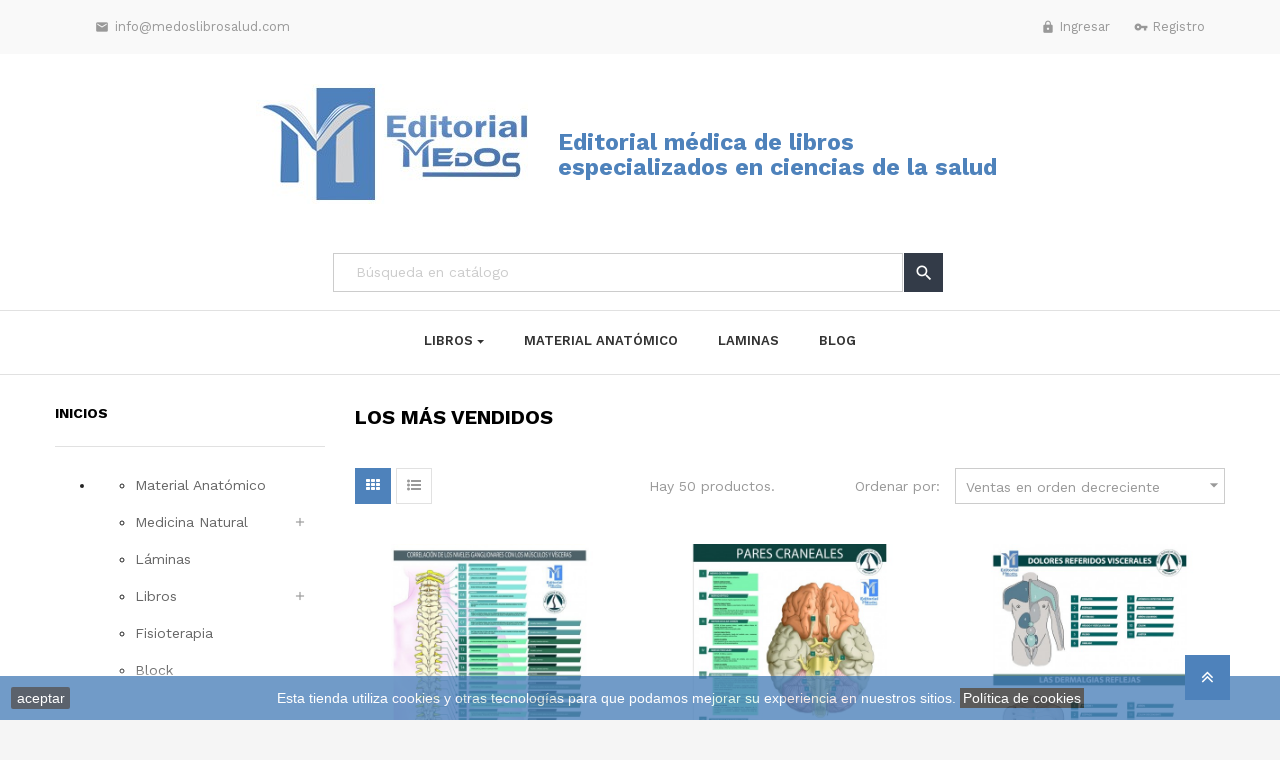

--- FILE ---
content_type: text/html; charset=utf-8
request_url: https://medoslibrosalud.com/es/best-sales
body_size: 19470
content:
<!doctype html>
<html lang="es"  class="default" >

  <head>
    
      

<!-- Global site tag (gtag.js) - Google Ads: 746653049 -->
<script async src="https://www.googletagmanager.com/gtag/js?id=AW-746653049"></script>
<script>
  window.dataLayer = window.dataLayer || [];
  function gtag(){dataLayer.push(arguments);}
  gtag('js', new Date());

  gtag('config', 'AW-746653049');
</script> 




  <meta charset="utf-8">


  <meta http-equiv="x-ua-compatible" content="ie=edge">



  <title>Best sales</title>
  <meta name="description" content="Our best sales">
  <meta name="keywords" content="">
      
                  <link rel="alternate" href="https://medoslibrosalud.com/en/mas-vendidos" hreflang="en-us">
                  <link rel="alternate" href="https://medoslibrosalud.com/es/best-sales" hreflang="es-es">
                  <link rel="alternate" href="https://medoslibrosalud.com/gl/mas-vendidos" hreflang="gl-es">
        



  <meta name="viewport" content="width=device-width, initial-scale=1">



  <link rel="icon" type="image/vnd.microsoft.icon" href="/img/favicon.ico?1549726904">
  <link rel="shortcut icon" type="image/x-icon" href="/img/favicon.ico?1549726904">


  

    <link rel="stylesheet" href="https://medoslibrosalud.com/themes/ap_amelia/assets/css/theme.css" type="text/css" media="all">
  <link rel="stylesheet" href="https://medoslibrosalud.com/themes/ap_amelia/modules/leobootstrapmenu/views/css/megamenu.css" type="text/css" media="all">
  <link rel="stylesheet" href="https://medoslibrosalud.com/themes/ap_amelia/modules/leobootstrapmenu/views/css/leomenusidebar.css" type="text/css" media="all">
  <link rel="stylesheet" href="https://medoslibrosalud.com/themes/ap_amelia/modules/leoslideshow/views/css/typo/typo.css" type="text/css" media="all">
  <link rel="stylesheet" href="https://medoslibrosalud.com/themes/ap_amelia/modules/leoslideshow/views/css/iView/iview.css" type="text/css" media="all">
  <link rel="stylesheet" href="https://medoslibrosalud.com/themes/ap_amelia/modules/leoslideshow/views/css/iView/skin_4_responsive/style.css" type="text/css" media="all">
  <link rel="stylesheet" href="https://medoslibrosalud.com/themes/ap_amelia/modules/leofeature/views/css/front.css" type="text/css" media="all">
  <link rel="stylesheet" href="https://medoslibrosalud.com/themes/ap_amelia/modules/leoblog/views/css/leoblog.css" type="text/css" media="all">
  <link rel="stylesheet" href="https://medoslibrosalud.com/js/jquery/ui/themes/base/minified/jquery-ui.min.css" type="text/css" media="all">
  <link rel="stylesheet" href="https://medoslibrosalud.com/js/jquery/ui/themes/base/minified/jquery.ui.theme.min.css" type="text/css" media="all">
  <link rel="stylesheet" href="https://medoslibrosalud.com/js/jquery/plugins/fancybox/jquery.fancybox.css" type="text/css" media="all">
  <link rel="stylesheet" href="https://medoslibrosalud.com/modules/leobootstrapmenu/views/js/fancybox/jquery.fancybox.css" type="text/css" media="all">
  <link rel="stylesheet" href="https://medoslibrosalud.com/themes/ap_amelia/modules/ps_legalcompliance/views/css/aeuc_front.css" type="text/css" media="all">
  <link rel="stylesheet" href="https://medoslibrosalud.com/themes/ap_amelia/assets/css/custom.css" type="text/css" media="all">
  <link rel="stylesheet" href="https://medoslibrosalud.com/modules/appagebuilder/views/css/animate.css" type="text/css" media="all">
  <link rel="stylesheet" href="https://medoslibrosalud.com/themes/ap_amelia/modules/appagebuilder/views/css/owl.carousel.css" type="text/css" media="all">
  <link rel="stylesheet" href="https://medoslibrosalud.com/themes/ap_amelia/modules/appagebuilder/views/css/owl.theme.css" type="text/css" media="all">
  <link rel="stylesheet" href="https://medoslibrosalud.com/themes/ap_amelia/modules/appagebuilder/views/css/slick-theme.css" type="text/css" media="all">
  <link rel="stylesheet" href="https://medoslibrosalud.com/themes/ap_amelia/modules/appagebuilder/views/css/slick.css" type="text/css" media="all">
  <link rel="stylesheet" href="https://medoslibrosalud.com/modules/appagebuilder/views/css/jquery.fullPage.css" type="text/css" media="all">
  <link rel="stylesheet" href="https://medoslibrosalud.com/modules/appagebuilder/views/css/ApImageHotspot.css" type="text/css" media="all">
  <link rel="stylesheet" href="https://medoslibrosalud.com/themes/ap_amelia/modules/appagebuilder/views/css/styles.css" type="text/css" media="all">
  <link rel="stylesheet" href="https://medoslibrosalud.com/modules/appagebuilder/views/css/unique.css" type="text/css" media="all">



    


  

  <script type="text/javascript">
        var LEO_COOKIE_THEME = "AP_AMELIA_PANEL_CONFIG";
        var add_cart_error = "An error occurred while processing your request. Please try again";
        var buttoncompare_title_add = "Comparar";
        var buttoncompare_title_remove = "Eliminar de comparaci\u00f3n";
        var buttonwishlist_title_add = "Lista de deseos";
        var buttonwishlist_title_remove = "Sacar de la WishList";
        var cancel_rating_txt = "Cancel Rating";
        var comparator_max_item = 3;
        var compared_products = [];
        var disable_review_form_txt = "No existe un criterio para opinar de este producto o este lenguaje";
        var enable_flycart_effect = 1;
        var enable_notification = 1;
        var isLogged = false;
        var leo_token = "248d7dea615bc4cbbdf228c3839e9a59";
        var lf_is_gen_rtl = false;
        var prestashop = {"cart":{"products":[],"totals":{"total":{"type":"total","label":"Total","amount":0,"value":"0,00\u00a0\u20ac"},"total_including_tax":{"type":"total","label":"Total (impuestos incl.)","amount":0,"value":"0,00\u00a0\u20ac"},"total_excluding_tax":{"type":"total","label":"Total (impuestos excl.)","amount":0,"value":"0,00\u00a0\u20ac"}},"subtotals":{"products":{"type":"products","label":"Subtotal","amount":0,"value":"0,00\u00a0\u20ac"},"discounts":null,"shipping":{"type":"shipping","label":"Transporte","amount":0,"value":"Gratis"},"tax":{"type":"tax","label":"Impuestos incluidos","amount":0,"value":"0,00\u00a0\u20ac"}},"products_count":0,"summary_string":"0 art\u00edculos","vouchers":{"allowed":1,"added":[]},"discounts":[],"minimalPurchase":0,"minimalPurchaseRequired":""},"currency":{"name":"euro","iso_code":"EUR","iso_code_num":"978","sign":"\u20ac"},"customer":{"lastname":null,"firstname":null,"email":null,"birthday":null,"newsletter":null,"newsletter_date_add":null,"optin":null,"website":null,"company":null,"siret":null,"ape":null,"is_logged":false,"gender":{"type":null,"name":null},"addresses":[]},"language":{"name":"Espa\u00f1ol (Spanish)","iso_code":"es","locale":"es-ES","language_code":"es-es","is_rtl":"0","date_format_lite":"d\/m\/Y","date_format_full":"d\/m\/Y H:i:s","id":3},"page":{"title":"","canonical":null,"meta":{"title":"Best sales","description":"Our best sales","keywords":"","robots":"index"},"page_name":"best-sales","body_classes":{"lang-es":true,"lang-rtl":false,"country-ES":true,"currency-EUR":true,"layout-left-column":true,"page-best-sales":true,"tax-display-enabled":true},"admin_notifications":[]},"shop":{"name":"Medos Libros Salud","logo":"\/img\/medos-libros-salud-logo-1547294845.jpg","stores_icon":"\/img\/logo_stores.png","favicon":"\/img\/favicon.ico"},"urls":{"base_url":"https:\/\/medoslibrosalud.com\/","current_url":"https:\/\/medoslibrosalud.com\/es\/best-sales","shop_domain_url":"https:\/\/medoslibrosalud.com","img_ps_url":"https:\/\/medoslibrosalud.com\/img\/","img_cat_url":"https:\/\/medoslibrosalud.com\/img\/c\/","img_lang_url":"https:\/\/medoslibrosalud.com\/img\/l\/","img_prod_url":"https:\/\/medoslibrosalud.com\/img\/p\/","img_manu_url":"https:\/\/medoslibrosalud.com\/img\/m\/","img_sup_url":"https:\/\/medoslibrosalud.com\/img\/su\/","img_ship_url":"https:\/\/medoslibrosalud.com\/img\/s\/","img_store_url":"https:\/\/medoslibrosalud.com\/img\/st\/","img_col_url":"https:\/\/medoslibrosalud.com\/img\/co\/","img_url":"https:\/\/medoslibrosalud.com\/themes\/ap_amelia\/assets\/img\/","css_url":"https:\/\/medoslibrosalud.com\/themes\/ap_amelia\/assets\/css\/","js_url":"https:\/\/medoslibrosalud.com\/themes\/ap_amelia\/assets\/js\/","pic_url":"https:\/\/medoslibrosalud.com\/upload\/","pages":{"address":"https:\/\/medoslibrosalud.com\/es\/address","addresses":"https:\/\/medoslibrosalud.com\/es\/addresses","authentication":"https:\/\/medoslibrosalud.com\/es\/login","cart":"https:\/\/medoslibrosalud.com\/es\/cart","category":"https:\/\/medoslibrosalud.com\/es\/index.php?controller=category","cms":"https:\/\/medoslibrosalud.com\/es\/index.php?controller=cms","contact":"https:\/\/medoslibrosalud.com\/es\/contact-us","discount":"https:\/\/medoslibrosalud.com\/es\/discount","guest_tracking":"https:\/\/medoslibrosalud.com\/es\/guest-tracking","history":"https:\/\/medoslibrosalud.com\/es\/order-history","identity":"https:\/\/medoslibrosalud.com\/es\/identity","index":"https:\/\/medoslibrosalud.com\/es\/","my_account":"https:\/\/medoslibrosalud.com\/es\/my-account","order_confirmation":"https:\/\/medoslibrosalud.com\/es\/order-confirmation","order_detail":"https:\/\/medoslibrosalud.com\/es\/index.php?controller=order-detail","order_follow":"https:\/\/medoslibrosalud.com\/es\/order-follow","order":"https:\/\/medoslibrosalud.com\/es\/pedido","order_return":"https:\/\/medoslibrosalud.com\/es\/index.php?controller=order-return","order_slip":"https:\/\/medoslibrosalud.com\/es\/credit-slip","pagenotfound":"https:\/\/medoslibrosalud.com\/es\/page-not-found","password":"https:\/\/medoslibrosalud.com\/es\/password-recovery","pdf_invoice":"https:\/\/medoslibrosalud.com\/es\/index.php?controller=pdf-invoice","pdf_order_return":"https:\/\/medoslibrosalud.com\/es\/index.php?controller=pdf-order-return","pdf_order_slip":"https:\/\/medoslibrosalud.com\/es\/index.php?controller=pdf-order-slip","prices_drop":"https:\/\/medoslibrosalud.com\/es\/prices-drop","product":"https:\/\/medoslibrosalud.com\/es\/index.php?controller=product","search":"https:\/\/medoslibrosalud.com\/es\/search","sitemap":"https:\/\/medoslibrosalud.com\/es\/mapa do sitio","stores":"https:\/\/medoslibrosalud.com\/es\/stores","supplier":"https:\/\/medoslibrosalud.com\/es\/supplier","register":"https:\/\/medoslibrosalud.com\/es\/login?create_account=1","order_login":"https:\/\/medoslibrosalud.com\/es\/pedido?login=1"},"alternative_langs":{"en-us":"https:\/\/medoslibrosalud.com\/en\/mas-vendidos","es-es":"https:\/\/medoslibrosalud.com\/es\/best-sales","gl-es":"https:\/\/medoslibrosalud.com\/gl\/mas-vendidos"},"theme_assets":"\/themes\/ap_amelia\/assets\/","actions":{"logout":"https:\/\/medoslibrosalud.com\/es\/?mylogout="},"no_picture_image":{"bySize":{"cart_default":{"url":"https:\/\/medoslibrosalud.com\/img\/p\/es-default-cart_default.jpg","width":70,"height":86},"small_default":{"url":"https:\/\/medoslibrosalud.com\/img\/p\/es-default-small_default.jpg","width":80,"height":98},"medium_default":{"url":"https:\/\/medoslibrosalud.com\/img\/p\/es-default-medium_default.jpg","width":148,"height":181},"home_default":{"url":"https:\/\/medoslibrosalud.com\/img\/p\/es-default-home_default.jpg","width":600,"height":600},"large_default":{"url":"https:\/\/medoslibrosalud.com\/img\/p\/es-default-large_default.jpg","width":600,"height":600}},"small":{"url":"https:\/\/medoslibrosalud.com\/img\/p\/es-default-cart_default.jpg","width":70,"height":86},"medium":{"url":"https:\/\/medoslibrosalud.com\/img\/p\/es-default-medium_default.jpg","width":148,"height":181},"large":{"url":"https:\/\/medoslibrosalud.com\/img\/p\/es-default-large_default.jpg","width":600,"height":600},"legend":""}},"configuration":{"display_taxes_label":true,"is_catalog":true,"show_prices":true,"opt_in":{"partner":true},"quantity_discount":{"type":"discount","label":"Descuento"},"voucher_enabled":1,"return_enabled":0},"field_required":[],"breadcrumb":{"links":[{"title":"Inicio","url":"https:\/\/medoslibrosalud.com\/es\/"}],"count":1},"link":{"protocol_link":"https:\/\/","protocol_content":"https:\/\/"},"time":1768016402,"static_token":"248d7dea615bc4cbbdf228c3839e9a59","token":"f73d71973917e0a489f744d2c152161e"};
        var productcompare_add = "El producto ha sido a\u00f1adido a la lista de comparaci\u00f3n";
        var productcompare_add_error = "An error occurred while adding. Please try again";
        var productcompare_max_item = "No se puede agregar m\u00e1s de 3 producto a la comparaci\u00f3n de productos";
        var productcompare_remove = "El producto se ha eliminado correctamente de la lista de comparaci\u00f3n";
        var productcompare_remove_error = "An error occurred while removing. Please try again";
        var productcompare_url = "https:\/\/medoslibrosalud.com\/es\/module\/leofeature\/productscompare";
        var productcompare_viewlistcompare = "Ver la lista de comparaci\u00f3n";
        var review_error = "An error occurred while processing your request. Please try again";
        var show_popup = 1;
        var type_flycart_effect = "fade";
        var wishlist_add = "El producto ha sido a\u00f1adido a su lista de deseos";
        var wishlist_cancel_txt = "Cancelar";
        var wishlist_confirm_del_txt = "Eliminar el elemento seleccionado?";
        var wishlist_del_default_txt = "No se puede eliminar por defecto deseos";
        var wishlist_email_txt = "Direcci\u00f3n de correo electr\u00f3nico";
        var wishlist_loggin_required = "Tienes que iniciar sesi\u00f3n para poder gestionar su lista de deseos";
        var wishlist_ok_txt = "De acuerdo";
        var wishlist_quantity_required = "Debe introducir una cantidad";
        var wishlist_remove = "El producto se retir\u00f3 con \u00e9xito de su Lista de deseos";
        var wishlist_reset_txt = "Reiniciar";
        var wishlist_send_txt = "Enviar";
        var wishlist_send_wishlist_txt = "Enviar lista de deseos";
        var wishlist_url = "https:\/\/medoslibrosalud.com\/es\/module\/leofeature\/mywishlist";
        var wishlist_viewwishlist = "Ver su lista de deseos";
      </script>
<script type="text/javascript">
	var choosefile_text = "Seleccionar archivo";
	var turnoff_popup_text = "No mostrar este popup de nuevo";

	var size_item_quickview = 97;
	var style_scroll_quickview = 'horizontal';
	
	var size_item_page = 97;
	var style_scroll_page = 'horizontal';
	
	var size_item_quickview_attr = 97;	
	var style_scroll_quickview_attr = 'horizontal';
	
	var size_item_popup = 189;
	var style_scroll_popup = 'vertical';
</script>


  <script type="text/javascript">
	
	var FancyboxI18nClose = "Cerrar";
	var FancyboxI18nNext = "Siguiente";
	var FancyboxI18nPrev = "Anterior";
	var current_link = "http://medoslibrosalud.com/es/";		
	var currentURL = window.location;
	currentURL = String(currentURL);
	currentURL = currentURL.replace("https://","").replace("http://","").replace("www.","").replace( /#\w*/, "" );
	current_link = current_link.replace("https://","").replace("http://","").replace("www.","");
	var text_warning_select_txt = "Por favor seleccione uno de quitar?";
	var text_confirm_remove_txt = "¿Seguro para eliminar fila de pie?";
	var close_bt_txt = "Cerrar";
	var list_menu = [];
	var list_menu_tmp = {};
	var list_tab = [];
	var isHomeMenu = 0;
	
</script><!-- @file modules\appagebuilder\views\templates\hook\header -->

<script>
    /**
     * List functions will run when document.ready()
     */
    var ap_list_functions = [];
    /**
     * List functions will run when window.load()
     */
    var ap_list_functions_loaded = [];

    /**
     * List functions will run when document.ready() for theme
     */
    
    var products_list_functions = [];
</script>


<script type='text/javascript'>
    var leoOption = {
        category_qty:1,
        product_list_image:0,
        product_one_img:1,
        productCdown: 1,
        productColor: 0,
        homeWidth: 600,
        homeheight: 600,
	}

    ap_list_functions.push(function(){
        if (typeof $.LeoCustomAjax !== "undefined" && $.isFunction($.LeoCustomAjax)) {
            var leoCustomAjax = new $.LeoCustomAjax();
            leoCustomAjax.processAjax();
        }
    });
</script>

<script type="text/javascript">
	(window.gaDevIds=window.gaDevIds||[]).push('d6YPbH');
	(function(i,s,o,g,r,a,m){i['GoogleAnalyticsObject']=r;i[r]=i[r]||function(){
	(i[r].q=i[r].q||[]).push(arguments)},i[r].l=1*new Date();a=s.createElement(o),
	m=s.getElementsByTagName(o)[0];a.async=1;a.src=g;m.parentNode.insertBefore(a,m)
	})(window,document,'script','https://www.google-analytics.com/analytics.js','ga');

            ga('create', 'UA-139108717-1', 'auto');
                    ga('set', 'anonymizeIp', true);
        
    ga('require', 'ec');
</script>





    
  </head>

  <body id="best-sales" class="lang-es country-es currency-eur layout-left-column page-best-sales tax-display-enabled fullwidth">

    
      
    

    <main id="page">
      
              
      <header id="header">
        <div class="header-container">
          
            
  <div class="header-banner">
          <div class="container">
              <div class="inner"></div>
          </div>
        </div>



  <nav class="header-nav">
    <div class="topnav">
            <div class="container">
              <div class="inner"></div>
            </div>
          </div>
    <div class="bottomnav">
              <div class="container">
              <div class="inner"><!-- @file modules\appagebuilder\views\templates\hook\ApRow -->
    <div        class="row ApRow  "
	                        style=""        >
                                            <!-- @file modules\appagebuilder\views\templates\hook\ApColumn -->
<div    class="col-xl-12 col-lg-12 col-md-12 col-sm-12 col-xs-12 col-sp-12 gr-bottomnav ApColumn "
	    >
                    <!-- @file modules\appagebuilder\views\templates\hook\ApGeneral -->
<div     class="block hidden-xs-down ApRawHtml">
	                    <ul>    <li>        <a href="mailto:info@medoslibrosalud.com"><i class="material-icons">&#xE0BE;</i>info@medoslibrosalud.com</a>    </li></ul>    	</div><!-- @file modules\appagebuilder\views\templates\hook\ApModule -->
<!-- @file modules\appagebuilder\views\templates\hook\ApModule -->
<!-- @file modules\appagebuilder\views\templates\hook\ApModule -->
<ul id="header_user_info" class="hidden-lg-down float-xl-right">
        <li>
        <a class="signin" href="https://medoslibrosalud.com/es/my-account" title="Acceda a su cuenta de cliente" rel="nofollow" >
          <i class="material-icons">&#xE897;</i>
          <span>Ingresar</span>
        </a>
        <a href="https://medoslibrosalud.com/es/login?create_account=1" rel="nofollow" title="Crea una cuenta">
          <i class="material-icons">&#xE0DA;</i>
          Registro
        </a>
      </li>
    </ul>

<div class="userinfo-selector popup-over e-scale hidden-xl-up">
  <a href="javascript:void(0)" data-toggle="dropdown" class="popup-title" title="Cuenta">
    <i class="material-icons">&#xE55A;</i>
    <span class="hidden-sm-down">Cuenta</span>
    <i class="material-icons">&#xE5C5;</i>
 </a>
  <ul class="popup-content dropdown-menu user-info">
          <li>
        <a
          class="signin dropdown-item"
          href="https://medoslibrosalud.com/es/my-account"
          title="Acceda a su cuenta de cliente"
          rel="nofollow"
        >
          <i class="material-icons">&#xE88D;</i>
          <span>Iniciar sesión</span>
        </a>
      </li>
        <li>
      <a
        class="myacount dropdown-item"
        href="https://medoslibrosalud.com/es/my-account"
        title="Mi cuenta"
        rel="nofollow"
      >
        <i class="material-icons">&#xE8A6;</i>
        <span>Mi cuenta</span>
      </a>
    </li>
    <li>
      <a
        class="ap-btn-wishlist dropdown-item"
        href="//medoslibrosalud.com/es/module/leofeature/mywishlist"
        title="Lista"
        rel="nofollow"
      >
        <i class="material-icons">&#xE87D;</i>
        <span>Lista</span>
		<span class="ap-total-wishlist ap-total"></span>
      </a>
    </li>
	<li>
      <a
        class="ap-btn-compare dropdown-item"
        href="//medoslibrosalud.com/es/module/leofeature/productscompare"
        title="Comparar"
        rel="nofollow"
      >
        <i class="material-icons">&#xE863;</i>
        <span>Comparar</span>
		<span class="ap-total-compare ap-total"></span>
      </a>
    </li>
    <li>
      <a
        class="checkout dropdown-item"
        href="//medoslibrosalud.com/es/cart?action=show"
        title="Revisa"
        rel="nofollow"
      >
        <i class="material-icons">&#xE890;</i>
        <span>Tramitar Pedido</span>
      </a>
    </li>
  </ul>
</div>
    </div>            </div>
    </div>
              </div>
          </div>
  </nav>



  <div class="header-top">
              <div class="container">
              <div class="inner"><!-- @file modules\appagebuilder\views\templates\hook\ApRow -->
    <div        class="row no-margin ApRow  has-bg bg-boxed"
	        data-bg=" no-repeat"                style="background: no-repeat;"        >
                                            <!-- @file modules\appagebuilder\views\templates\hook\ApColumn -->
<div    class="col-xl-5 col-lg-12 col-md-12 col-sm-12 col-xs-12 col-sp-12 header-logo right ApColumn "
	    >
                    <!-- @file modules\appagebuilder\views\templates\hook\ApGenCode -->

	<a href="https://medoslibrosalud.com/">     <img class="logo img-fluid" src="/img/medos-libros-salud-logo-1547294845.jpg" alt="Medos Libros Salud"></a>

    </div><!-- @file modules\appagebuilder\views\templates\hook\ApColumn -->
<div    class="col-xl-7 col-lg-12 col-md-12 col-sm-12 col-xs-12 col-sp-12 header-logo left ApColumn "
	    >
                    <!-- @file modules\appagebuilder\views\templates\hook\ApGenCode -->

	<h1><a href="https://medoslibrosalud.com/">Editorial médica de libros especializados en ciencias de la salud</a></h1>

    </div><!-- @file modules\appagebuilder\views\templates\hook\ApColumn -->
<div    class="col-sm-12 col-xs-12 col-sp-12 col-md-12 col-lg-12 col-xl-12  ApColumn "
	    >
                    <!-- @file modules\appagebuilder\views\templates\hook\ApModule -->
<!-- Block search module TOP -->
<div id="search_widget" class="search-widget" data-search-controller-url="//medoslibrosalud.com/es/search">
	<a id="click_show_search" href="javascript:void(0)" data-toggle="dropdown" class="float-xs-right popup-title">
	    <i class="material-icons">&#xE8B6;</i>
	</a>
	
	<form method="get" class="form-search" action="//medoslibrosalud.com/es/search">
		<input type="hidden" name="controller" value="search">
		<input class="search_query"  type="text" name="s" value="" placeholder="Búsqueda en catálogo">
		<button class="search-button" type="submit" >
			<i class="material-icons">&#xE8B6;</i>
		</button>
	</form>
</div>
<!-- /Block search module TOP -->

    </div><!-- @file modules\appagebuilder\views\templates\hook\ApColumn -->
<div    class="col-xl-12 col-lg-12 col-md-12 col-sm-12 col-xs-12 col-sp-12 gr-megamenu no-padding ApColumn "
	    >
                    <!-- @file modules\appagebuilder\views\templates\hook\ApModule -->
<!-- @file modules\appagebuilder\views\templates\hook\ApSlideShow -->
<div id="memgamenu-form_9554609546073128" class="ApMegamenu">
				<nav data-megamenu-id="9554609546073128" class="leo-megamenu cavas_menu navbar navbar-default enable-canvas " role="navigation">
			<!-- Brand and toggle get grouped for better mobile display -->
			<div class="navbar-header">
				<button type="button" class="navbar-toggler hidden-lg-up" data-toggle="collapse" data-target=".megamenu-off-canvas-9554609546073128">
					<span class="sr-only">Navegación de palanca</span>
					&#9776;
					<!--
					<span class="icon-bar"></span>
					<span class="icon-bar"></span>
					<span class="icon-bar"></span>
					-->
				</button>
			</div>
			<!-- Collect the nav links, forms, and other content for toggling -->
						<div class="leo-top-menu collapse navbar-toggleable-md megamenu-off-canvas megamenu-off-canvas-9554609546073128"><ul class="nav navbar-nav megamenu horizontal"><li class="nav-item parent dropdown icon-new   " ><a class="nav-link dropdown-toggle has-category" data-toggle="dropdown" href="https://medoslibrosalud.com/es/libros" target="_self"><span class="menu-title">Libros</span></a><b class="caret"></b><div class="dropdown-menu level1"  ><div class="dropdown-menu-inner"><div class="row"><div class="col-sm-12 mega-col" data-colwidth="12" data-type="menu" ><div class="inner"><ul><li class="nav-item   " ><a class="nav-link" href="https://medoslibrosalud.com/es/anatomia" target="_self"><span class="menu-title">Anatomía</span></a></li><li class="nav-item   " ><a class="nav-link" href="https://medoslibrosalud.com/es/fisioterapia" target="_self"><span class="menu-title">Fisioterapia</span></a></li><li class="nav-item   " ><a class="nav-link" href="https://medoslibrosalud.com/es/osteopatia" target="_self"><span class="menu-title">Osteopatía</span></a></li><li class="nav-item   " ><a class="nav-link" href="https://medoslibrosalud.com/es/radiologia" target="_self"><span class="menu-title">Radiología</span></a></li><li class="nav-item   " ><a class="nav-link" href="https://medoslibrosalud.com/es/podologia" target="_self"><span class="menu-title">Podología</span></a></li><li class="nav-item   " ><a class="nav-link" href="https://medoslibrosalud.com/es/terapia-ocupacional" target="_self"><span class="menu-title">Terapía ocupacional</span></a></li><li class="nav-item   " ><a class="nav-link" href="https://medoslibrosalud.com/es/medicina" target="_self"><span class="menu-title">Medicina</span></a></li><li class="nav-item   " ><a class="nav-link" href="https://medoslibrosalud.com/es/odontologia" target="_self"><span class="menu-title">Odontología</span></a></li><li class="nav-item   " ><a class="nav-link" href="https://medoslibrosalud.com/es/pediatria" target="_self"><span class="menu-title">Pediatría</span></a></li><li class="nav-item   " ><a class="nav-link" href="https://medoslibrosalud.com/es/psicosomatica" target="_self"><span class="menu-title">Psicosomática</span></a></li><li class="nav-item   " ><a class="nav-link" href="https://medoslibrosalud.com/es/fisiologia" target="_self"><span class="menu-title">Fisiología</span></a></li></ul></div></div></div></div></div></li><li class="nav-item icon-new  " ><a href="https://medoslibrosalud.com/es/material-anatomico" target="_self" class="nav-link has-category"><span class="menu-title">Material anatómico</span></a></li><li class="nav-item icon-new  " ><a href="https://medoslibrosalud.com/es/laminas" target="_self" class="nav-link has-category"><span class="menu-title">Laminas</span></a></li><li class="nav-item   " ><a href="https://medoslibrosalud.com/es/blog.html" target="_self" class="nav-link has-category"><span class="menu-title">Blog</span></a></li></ul></div>
	</nav>
	<script type="text/javascript">
	// <![CDATA[				
			// var type="horizontal";
			// checkActiveLink();
			// checkTarget();
			list_menu_tmp.id = 9554609546073128;
			list_menu_tmp.type = 'horizontal';
	// ]]>
	
									
				// offCanvas();
				// var show_cavas = 1;
				// console.log('testaaa');
				// console.log(show_cavas);
				list_menu_tmp.show_cavas =1;
			
		
				
		list_menu_tmp.list_tab = list_tab;
		list_menu.push(list_menu_tmp);
		list_menu_tmp = {};	
		list_tab = {};
		
	</script>
	</div>

    </div>            </div>
    <!-- @file modules\appagebuilder\views\templates\hook\ApRow -->
    <div        class="row ApRow  "
	                        style=""        >
                                            <!-- @file modules\appagebuilder\views\templates\hook\ApColumn -->
<div    class="col-sm-3 col-xs-12 col-sp-3 col-md-3 col-lg-3 col-xl-3  ApColumn "
	    >
                    
    </div><!-- @file modules\appagebuilder\views\templates\hook\ApColumn -->
<div    class="col-sm-3 col-xs-12 col-sp-3 col-md-3 col-lg-3 col-xl-3  ApColumn "
	    >
                    
    </div><!-- @file modules\appagebuilder\views\templates\hook\ApColumn -->
<div    class="col-sm-3 col-xs-12 col-sp-3 col-md-3 col-lg-3 col-xl-3  ApColumn "
	    >
                    
    </div><!-- @file modules\appagebuilder\views\templates\hook\ApColumn -->
<div    class="col-sm-3 col-xs-12 col-sp-3 col-md-3 col-lg-3 col-xl-3  ApColumn "
	    >
                    
    </div>            </div>
    </div>
                  </div>
          </div>
  
          
        </div>
      </header>
      
        
<aside id="notifications">
  <div class="container">
    
    
    
      </div>
</aside>
      
      <section id="wrapper">
       
              <div class="container">
                
            <nav data-depth="1" class="breadcrumb">
  <ol itemscope itemtype="http://schema.org/BreadcrumbList">
          
        <li itemprop="itemListElement" itemscope itemtype="http://schema.org/ListItem">
          <a itemprop="item" href="https://medoslibrosalud.com/es/">
            <span itemprop="name">Inicio</span>
          </a>
          <meta itemprop="position" content="1">
        </li>
      
      </ol>
</nav>
          
          <div class="row">
            
              <div id="left-column" class="sidebar col-xs-12 col-sm-12 col-md-4 col-lg-3">
                                  

<div class="block-categories block block-highlighted hidden-sm-down">
  <h4 class="title_block"><a href="https://medoslibrosalud.com/es/inicios">Inicios</a></h4>
  <div class="block_content">
    <ul class="category-top-menu">
      <li>
  <ul class="category-sub-menu"><li data-depth="0"><a href="https://medoslibrosalud.com/es/material-anatomico">Material Anatómico</a></li><li data-depth="0"><a href="https://medoslibrosalud.com/es/medicina-natural">Medicina Natural</a><div class="navbar-toggler collapse-icons" data-toggle="collapse" data-target="#exCollapsingNavbar15"><i class="material-icons add">&#xE145;</i><i class="material-icons remove">&#xE15B;</i></div><div class="collapse" id="exCollapsingNavbar15">
  <ul class="category-sub-menu"><li data-depth="1"><a class="category-sub-link" href="https://medoslibrosalud.com/es/homeopatia">homeopatía</a></li></ul></div></li><li data-depth="0"><a href="https://medoslibrosalud.com/es/laminas">Láminas</a></li><li data-depth="0"><a href="https://medoslibrosalud.com/es/libros">Libros</a><div class="navbar-toggler collapse-icons" data-toggle="collapse" data-target="#exCollapsingNavbar13"><i class="material-icons add">&#xE145;</i><i class="material-icons remove">&#xE15B;</i></div><div class="collapse" id="exCollapsingNavbar13">
  <ul class="category-sub-menu"><li data-depth="1"><a class="category-sub-link" href="https://medoslibrosalud.com/es/pediatria">Pediatría</a></li><li data-depth="1"><a class="category-sub-link" href="https://medoslibrosalud.com/es/psicosomatica">Psicosomática</a></li><li data-depth="1"><a class="category-sub-link" href="https://medoslibrosalud.com/es/fisiologia">Fisiología</a></li><li data-depth="1"><a class="category-sub-link" href="https://medoslibrosalud.com/es/anatomia">Anatomía</a></li><li data-depth="1"><a class="category-sub-link" href="https://medoslibrosalud.com/es/radiologia">Radiología</a></li><li data-depth="1"><a class="category-sub-link" href="https://medoslibrosalud.com/es/podologia">Podología</a></li><li data-depth="1"><a class="category-sub-link" href="https://medoslibrosalud.com/es/medicina">Medicina</a></li><li data-depth="1"><a class="category-sub-link" href="https://medoslibrosalud.com/es/odontologia">Odontoligía</a></li><li data-depth="1"><a class="category-sub-link" href="https://medoslibrosalud.com/es/terapia-ocupacional">Terapia Ocupacional</a></li><li data-depth="1"><a class="category-sub-link" href="https://medoslibrosalud.com/es/fisioterapia">Fisioterapia</a></li><li data-depth="1"><a class="category-sub-link" href="https://medoslibrosalud.com/es/osteopatia">Osteopatía</a></li></ul></div></li><li data-depth="0"><a href="https://medoslibrosalud.com/es/fisioterapia">Fisioterapia</a></li><li data-depth="0"><a href="https://medoslibrosalud.com/es/block">Block</a></li></ul></li>
    </ul>
  </div>
</div>
<div id="search_filters_wrapper" class="hidden-sm-down">
  <div id="search_filter_controls" class="hidden-md-up">
      <span id="_mobile_search_filters_clear_all"></span>
      <button class="btn btn-secondary ok">
        <i class="material-icons rtl-no-flip">&#xE876;</i>
        OK
      </button>
  </div>
  
</div>

                              </div>
            

            
  <div id="content-wrapper" class="left-column col-xs-12 col-sm-12 col-md-8 col-lg-9">
    
    
  <section id="main">

    
      <h2 id="js-product-list-header" class="h2">Los más vendidos</h2>
    

    <section id="products">
      
        <div id="">
          
            
<div id="js-product-list-top" class="products-selection">
  <div class="row">
    <div class="col-lg-6 col-md-3 hidden-sm-down total-products">     
      
        <div class="display">
          <div id="grid" class=" leo_grid selected"><a rel="nofollow" href="#" title="Cuadrícula"><i class="fa fa-th" aria-hidden="true"></i></a></div>
          <div id="list" class="leo_list "><a rel="nofollow" href="#" title="Lista"><i class="fa fa-list-ul" aria-hidden="true"></i></a></div>
        </div>
      
              <p class="products-counter hidden-md-down">Hay 50 productos.</p>
          </div>
    <div class="col-lg-6 col-md-9">
      <div class="row sort-by-row">
        
          <span class="col-sm-4 col-md-4 col-lg-4 hidden-md-down sort-by">Ordenar por:</span>
<div class="col-sm-12 col-xs-12 col-md-12 col-lg-8 products-sort-order dropdown">
  <button
    class="btn-unstyle select-title"
    rel="nofollow"
    data-toggle="dropdown"
    aria-haspopup="true"
    aria-expanded="false">
    Ventas en orden decreciente    <i class="material-icons float-xs-right">&#xE5C5;</i>
  </button>
  <div class="dropdown-menu">
          <a
        rel="nofollow"
        href="https://medoslibrosalud.com/es/best-sales?order=product.sales.desc"
        class="select-list current js-search-link"
      >
        Ventas en orden decreciente
      </a>
          <a
        rel="nofollow"
        href="https://medoslibrosalud.com/es/best-sales?order=product.name.asc"
        class="select-list js-search-link"
      >
        Nombre, A a Z
      </a>
          <a
        rel="nofollow"
        href="https://medoslibrosalud.com/es/best-sales?order=product.name.desc"
        class="select-list js-search-link"
      >
        Nombre, Z a A
      </a>
          <a
        rel="nofollow"
        href="https://medoslibrosalud.com/es/best-sales?order=product.price.asc"
        class="select-list js-search-link"
      >
        Precio: de más bajo a más alto
      </a>
          <a
        rel="nofollow"
        href="https://medoslibrosalud.com/es/best-sales?order=product.price.desc"
        class="select-list js-search-link"
      >
        Precio, de más alto a más bajo
      </a>
      </div>
</div>
        

              </div>
    </div>
    <div class="col-sm-12 hidden-lg-up text-xs-center showing">
      Mostrando 1-12 de 50 artículo(s)
    </div>
  </div>
</div>
          
        </div>

        
          <div id="" class="hidden-sm-down">
            
          </div>
        

        <div id="">
          
            <div id="js-product-list">
  <div class="products">  
        

    
                    


<!-- Products list -->


<div  class="product_list grid  profile-default ">
    <div class="row">
                    
            
            
                                       
            <div class="ajax_block_product col-sp-12 col-xs-12 col-sm-6 col-md-6 col-lg-6 col-xl-4
                 first-in-line                                 first-item-of-tablet-line                 last-item-of-mobile-line
                                                ">
                
                                                                                                <article class="product-miniature js-product-miniature" data-id-product="139" data-id-product-attribute="0" itemscope itemtype="http://schema.org/Product">
  <div class="thumbnail-container">
    <div class="product-image">
<!-- @file modules\appagebuilder\views\templates\front\products\file_tpl -->

				<a href="https://medoslibrosalud.com/es/laminas/lamina-correlacion-de-los-niveles-ganglionares-con-los-musculos-y-visceras.html" class="thumbnail product-thumbnail">
			<img
				class="img-fluid"
				src = "https://medoslibrosalud.com/296-large_default/lamina-correlacion-de-los-niveles-ganglionares-con-los-musculos-y-visceras.jpg"
				alt = "LAMINA &quot;CORRELACION DE LOS..."
				data-full-size-image-url = "https://medoslibrosalud.com/296-large_default/lamina-correlacion-de-los-niveles-ganglionares-con-los-musculos-y-visceras.jpg"
			> 
							<span class="product-additional" data-idproduct="139"></span>
					</a>
	


<!-- @file modules\appagebuilder\views\templates\front\products\file_tpl -->

<ul class="product-flags">
  </ul>

<div class="functional-buttons clearfix">
<!-- @file modules\appagebuilder\views\templates\front\products\file_tpl -->


<!-- @file modules\appagebuilder\views\templates\front\products\file_tpl -->
<div class="quickview no-variants hidden-sm-down">
<a
  href="#"
  class="quick-view btn-product btn"
  data-link-action="quickview"
>
	<span class="leo-quickview-bt-loading cssload-speeding-wheel"></span>
	<span class="leo-quickview-bt-content">
		<i class="material-icons">&#xE8F4;</i>
	</span>
</a>
</div>

<!-- @file modules\appagebuilder\views\templates\front\products\file_tpl -->
<div class="wishlist">
	<a class="leo-wishlist-button btn-product btn" href="#" data-id-wishlist="" data-id-product="139" data-id-product-attribute="0" title="Add to Wishlist">
		<span class="leo-wishlist-bt-loading cssload-speeding-wheel"></span>
		<span class="leo-wishlist-bt-content">
			<i class="material-icons">&#xE87D;</i>
		</span>
	</a>
</div>



<!-- @file modules\appagebuilder\views\templates\front\products\file_tpl -->
<div class="compare">
	<a class="leo-compare-button btn-product btn" href="#" data-id-product="139" title="Añadir a comparar">
	<span class="leo-compare-bt-loading cssload-speeding-wheel"></span>
	<span class="leo-compare-bt-content">
		<i class="material-icons">&#xE14D;</i>
	</span>
</a>
</div>



</div></div>
    <div class="product-meta">
<!-- @file modules\appagebuilder\views\templates\front\products\file_tpl -->

  <h2 class="h3 product-title" itemprop="name"><a href="https://medoslibrosalud.com/es/laminas/lamina-correlacion-de-los-niveles-ganglionares-con-los-musculos-y-visceras.html">LAMINA &quot;CORRELACION DE LOS NIVELES GANGLIONARES CON LOS MÚSCULOS Y VISCERAS&quot;</a></h2>


<!-- @file modulesappagebuilderviewstemplatesfrontproductsfile_tpl -->
        
              <div class="product-price-and-shipping has_discount">
              

              

              <span class="price" itemprop="offers" itemscope itemtype="http://schema.org/Offer">
                <span itemprop="priceCurrency" content="EUR"></span><span itemprop="price" content="9.49">9,49 €</span>
              </span>
                                

                  <span class="regular-price">9,99 €</span>
                                      <span class="discount-percentage">-5%</span>
                                                

              
            </div>
                  


  <div class="product-description-short" itemprop="description"><address style="font-style:normal;line-height:inherit;color:#999999;font-family:'Work Sans', sans-serif;font-size:14px;">Esta lámina muestra las...</div>
</div>
  </div>
</article>

                                                            
            </div>
                    
            
            
                                       
            <div class="ajax_block_product col-sp-12 col-xs-12 col-sm-6 col-md-6 col-lg-6 col-xl-4
                                                 last-item-of-tablet-line
                                 last-item-of-mobile-line
                                                ">
                
                                                                                                <article class="product-miniature js-product-miniature" data-id-product="115" data-id-product-attribute="0" itemscope itemtype="http://schema.org/Product">
  <div class="thumbnail-container">
    <div class="product-image">
<!-- @file modules\appagebuilder\views\templates\front\products\file_tpl -->

				<a href="https://medoslibrosalud.com/es/laminas/pares-craneales.html" class="thumbnail product-thumbnail">
			<img
				class="img-fluid"
				src = "https://medoslibrosalud.com/265-large_default/pares-craneales.jpg"
				alt = "LAMINA &quot;PARES CRANEALES&quot;"
				data-full-size-image-url = "https://medoslibrosalud.com/265-large_default/pares-craneales.jpg"
			> 
							<span class="product-additional" data-idproduct="115"></span>
					</a>
	


<!-- @file modules\appagebuilder\views\templates\front\products\file_tpl -->

<ul class="product-flags">
  </ul>

<div class="functional-buttons clearfix">
<!-- @file modules\appagebuilder\views\templates\front\products\file_tpl -->


<!-- @file modules\appagebuilder\views\templates\front\products\file_tpl -->
<div class="quickview no-variants hidden-sm-down">
<a
  href="#"
  class="quick-view btn-product btn"
  data-link-action="quickview"
>
	<span class="leo-quickview-bt-loading cssload-speeding-wheel"></span>
	<span class="leo-quickview-bt-content">
		<i class="material-icons">&#xE8F4;</i>
	</span>
</a>
</div>

<!-- @file modules\appagebuilder\views\templates\front\products\file_tpl -->
<div class="wishlist">
	<a class="leo-wishlist-button btn-product btn" href="#" data-id-wishlist="" data-id-product="115" data-id-product-attribute="0" title="Add to Wishlist">
		<span class="leo-wishlist-bt-loading cssload-speeding-wheel"></span>
		<span class="leo-wishlist-bt-content">
			<i class="material-icons">&#xE87D;</i>
		</span>
	</a>
</div>



<!-- @file modules\appagebuilder\views\templates\front\products\file_tpl -->
<div class="compare">
	<a class="leo-compare-button btn-product btn" href="#" data-id-product="115" title="Añadir a comparar">
	<span class="leo-compare-bt-loading cssload-speeding-wheel"></span>
	<span class="leo-compare-bt-content">
		<i class="material-icons">&#xE14D;</i>
	</span>
</a>
</div>



</div></div>
    <div class="product-meta">
<!-- @file modules\appagebuilder\views\templates\front\products\file_tpl -->

  <h2 class="h3 product-title" itemprop="name"><a href="https://medoslibrosalud.com/es/laminas/pares-craneales.html">LAMINA &quot;PARES CRANEALES&quot;</a></h2>


<!-- @file modulesappagebuilderviewstemplatesfrontproductsfile_tpl -->
        
              <div class="product-price-and-shipping has_discount">
              

              

              <span class="price" itemprop="offers" itemscope itemtype="http://schema.org/Offer">
                <span itemprop="priceCurrency" content="EUR"></span><span itemprop="price" content="8.99">8,99 €</span>
              </span>
                                

                  <span class="regular-price">9,99 €</span>
                                      <span class="discount-percentage">-10%</span>
                                                

              
            </div>
                  


  <div class="product-description-short" itemprop="description"><address>Los<em><strong> pares craneales</strong></em>, también llamados nervios craneales,</address><address>son doce pares de nervios que surgen...</div>
</div>
  </div>
</article>

                                                            
            </div>
                    
            
            
                                       
            <div class="ajax_block_product col-sp-12 col-xs-12 col-sm-6 col-md-6 col-lg-6 col-xl-4
                 last-in-line
                                                 first-item-of-tablet-line                 last-item-of-mobile-line
                                                ">
                
                                                                                                <article class="product-miniature js-product-miniature" data-id-product="118" data-id-product-attribute="0" itemscope itemtype="http://schema.org/Product">
  <div class="thumbnail-container">
    <div class="product-image">
<!-- @file modules\appagebuilder\views\templates\front\products\file_tpl -->

				<a href="https://medoslibrosalud.com/es/laminas/lamina-dolores-referidos-viscerales.html" class="thumbnail product-thumbnail">
			<img
				class="img-fluid"
				src = "https://medoslibrosalud.com/268-large_default/lamina-dolores-referidos-viscerales.jpg"
				alt = "LAMINA &quot; DOLORES REFERIDOS..."
				data-full-size-image-url = "https://medoslibrosalud.com/268-large_default/lamina-dolores-referidos-viscerales.jpg"
			> 
							<span class="product-additional" data-idproduct="118"></span>
					</a>
	


<!-- @file modules\appagebuilder\views\templates\front\products\file_tpl -->

<ul class="product-flags">
  </ul>

<div class="functional-buttons clearfix">
<!-- @file modules\appagebuilder\views\templates\front\products\file_tpl -->


<!-- @file modules\appagebuilder\views\templates\front\products\file_tpl -->
<div class="quickview no-variants hidden-sm-down">
<a
  href="#"
  class="quick-view btn-product btn"
  data-link-action="quickview"
>
	<span class="leo-quickview-bt-loading cssload-speeding-wheel"></span>
	<span class="leo-quickview-bt-content">
		<i class="material-icons">&#xE8F4;</i>
	</span>
</a>
</div>

<!-- @file modules\appagebuilder\views\templates\front\products\file_tpl -->
<div class="wishlist">
	<a class="leo-wishlist-button btn-product btn" href="#" data-id-wishlist="" data-id-product="118" data-id-product-attribute="0" title="Add to Wishlist">
		<span class="leo-wishlist-bt-loading cssload-speeding-wheel"></span>
		<span class="leo-wishlist-bt-content">
			<i class="material-icons">&#xE87D;</i>
		</span>
	</a>
</div>



<!-- @file modules\appagebuilder\views\templates\front\products\file_tpl -->
<div class="compare">
	<a class="leo-compare-button btn-product btn" href="#" data-id-product="118" title="Añadir a comparar">
	<span class="leo-compare-bt-loading cssload-speeding-wheel"></span>
	<span class="leo-compare-bt-content">
		<i class="material-icons">&#xE14D;</i>
	</span>
</a>
</div>



</div></div>
    <div class="product-meta">
<!-- @file modules\appagebuilder\views\templates\front\products\file_tpl -->

  <h2 class="h3 product-title" itemprop="name"><a href="https://medoslibrosalud.com/es/laminas/lamina-dolores-referidos-viscerales.html">LAMINA &quot; DOLORES REFERIDOS VISCERALES&quot;</a></h2>


<!-- @file modulesappagebuilderviewstemplatesfrontproductsfile_tpl -->
        
              <div class="product-price-and-shipping has_discount">
              

              

              <span class="price" itemprop="offers" itemscope itemtype="http://schema.org/Offer">
                <span itemprop="priceCurrency" content="EUR"></span><span itemprop="price" content="8.99">8,99 €</span>
              </span>
                                

                  <span class="regular-price">9,99 €</span>
                                      <span class="discount-percentage">-10%</span>
                                                

              
            </div>
                  


  <div class="product-description-short" itemprop="description"><address>Cuando un órgano se encuentra sobre estimulado,</address><address>se produce un potencial de acción que es conducido</address><address>por...</div>
</div>
  </div>
</article>

                                                            
            </div>
                    
            
            
                                       
            <div class="ajax_block_product col-sp-12 col-xs-12 col-sm-6 col-md-6 col-lg-6 col-xl-4
                 first-in-line                                 last-item-of-tablet-line
                                 last-item-of-mobile-line
                                                ">
                
                                                                                                <article class="product-miniature js-product-miniature" data-id-product="117" data-id-product-attribute="0" itemscope itemtype="http://schema.org/Product">
  <div class="thumbnail-container">
    <div class="product-image">
<!-- @file modules\appagebuilder\views\templates\front\products\file_tpl -->

				<a href="https://medoslibrosalud.com/es/pediatria/osteopatia-y-pediatria.html" class="thumbnail product-thumbnail">
			<img
				class="img-fluid"
				src = "https://medoslibrosalud.com/266-large_default/osteopatia-y-pediatria.jpg"
				alt = "OSTEOPATÍA Y PEDIATRÍA"
				data-full-size-image-url = "https://medoslibrosalud.com/266-large_default/osteopatia-y-pediatria.jpg"
			> 
							<span class="product-additional" data-idproduct="117"></span>
					</a>
	


<!-- @file modules\appagebuilder\views\templates\front\products\file_tpl -->

<ul class="product-flags">
  </ul>

<div class="functional-buttons clearfix">
<!-- @file modules\appagebuilder\views\templates\front\products\file_tpl -->


<!-- @file modules\appagebuilder\views\templates\front\products\file_tpl -->
<div class="quickview no-variants hidden-sm-down">
<a
  href="#"
  class="quick-view btn-product btn"
  data-link-action="quickview"
>
	<span class="leo-quickview-bt-loading cssload-speeding-wheel"></span>
	<span class="leo-quickview-bt-content">
		<i class="material-icons">&#xE8F4;</i>
	</span>
</a>
</div>

<!-- @file modules\appagebuilder\views\templates\front\products\file_tpl -->
<div class="wishlist">
	<a class="leo-wishlist-button btn-product btn" href="#" data-id-wishlist="" data-id-product="117" data-id-product-attribute="0" title="Add to Wishlist">
		<span class="leo-wishlist-bt-loading cssload-speeding-wheel"></span>
		<span class="leo-wishlist-bt-content">
			<i class="material-icons">&#xE87D;</i>
		</span>
	</a>
</div>



<!-- @file modules\appagebuilder\views\templates\front\products\file_tpl -->
<div class="compare">
	<a class="leo-compare-button btn-product btn" href="#" data-id-product="117" title="Añadir a comparar">
	<span class="leo-compare-bt-loading cssload-speeding-wheel"></span>
	<span class="leo-compare-bt-content">
		<i class="material-icons">&#xE14D;</i>
	</span>
</a>
</div>



</div></div>
    <div class="product-meta">
<!-- @file modules\appagebuilder\views\templates\front\products\file_tpl -->

  <h2 class="h3 product-title" itemprop="name"><a href="https://medoslibrosalud.com/es/pediatria/osteopatia-y-pediatria.html">OSTEOPATÍA Y PEDIATRÍA</a></h2>


<!-- @file modulesappagebuilderviewstemplatesfrontproductsfile_tpl -->
        
              <div class="product-price-and-shipping has_discount">
              

              

              <span class="price" itemprop="offers" itemscope itemtype="http://schema.org/Offer">
                <span itemprop="priceCurrency" content="EUR"></span><span itemprop="price" content="73.8">73,80 €</span>
              </span>
                                

                  <span class="regular-price">82,00 €</span>
                                      <span class="discount-percentage">-10%</span>
                                                

              
            </div>
                  


  <div class="product-description-short" itemprop="description"><address>Autor:<strong> Elena Martinez, François Ricard</strong></address>
<div><address>Publicado: Octubre 2015</address><address>Edición:...</div>
</div>
  </div>
</article>

                                                            
            </div>
                    
            
            
                                       
            <div class="ajax_block_product col-sp-12 col-xs-12 col-sm-6 col-md-6 col-lg-6 col-xl-4
                                                 first-item-of-tablet-line                 last-item-of-mobile-line
                                                ">
                
                                                                                                <article class="product-miniature js-product-miniature" data-id-product="152" data-id-product-attribute="0" itemscope itemtype="http://schema.org/Product">
  <div class="thumbnail-container">
    <div class="product-image">
<!-- @file modules\appagebuilder\views\templates\front\products\file_tpl -->

				<a href="https://medoslibrosalud.com/es/libros/osteopatia-basada-en-la-evidencia-2-tomo-i-sistema-musculoesqueletico.html" class="thumbnail product-thumbnail">
			<img
				class="img-fluid"
				src = "https://medoslibrosalud.com/315-large_default/osteopatia-basada-en-la-evidencia-2-tomo-i-sistema-musculoesqueletico.jpg"
				alt = "OSTEOPATÍA BASADA EN LA..."
				data-full-size-image-url = "https://medoslibrosalud.com/315-large_default/osteopatia-basada-en-la-evidencia-2-tomo-i-sistema-musculoesqueletico.jpg"
			> 
							<span class="product-additional" data-idproduct="152"></span>
					</a>
	


<!-- @file modules\appagebuilder\views\templates\front\products\file_tpl -->

<ul class="product-flags">
  </ul>

<div class="functional-buttons clearfix">
<!-- @file modules\appagebuilder\views\templates\front\products\file_tpl -->


<!-- @file modules\appagebuilder\views\templates\front\products\file_tpl -->
<div class="quickview no-variants hidden-sm-down">
<a
  href="#"
  class="quick-view btn-product btn"
  data-link-action="quickview"
>
	<span class="leo-quickview-bt-loading cssload-speeding-wheel"></span>
	<span class="leo-quickview-bt-content">
		<i class="material-icons">&#xE8F4;</i>
	</span>
</a>
</div>

<!-- @file modules\appagebuilder\views\templates\front\products\file_tpl -->
<div class="wishlist">
	<a class="leo-wishlist-button btn-product btn" href="#" data-id-wishlist="" data-id-product="152" data-id-product-attribute="0" title="Add to Wishlist">
		<span class="leo-wishlist-bt-loading cssload-speeding-wheel"></span>
		<span class="leo-wishlist-bt-content">
			<i class="material-icons">&#xE87D;</i>
		</span>
	</a>
</div>



<!-- @file modules\appagebuilder\views\templates\front\products\file_tpl -->
<div class="compare">
	<a class="leo-compare-button btn-product btn" href="#" data-id-product="152" title="Añadir a comparar">
	<span class="leo-compare-bt-loading cssload-speeding-wheel"></span>
	<span class="leo-compare-bt-content">
		<i class="material-icons">&#xE14D;</i>
	</span>
</a>
</div>



</div></div>
    <div class="product-meta">
<!-- @file modules\appagebuilder\views\templates\front\products\file_tpl -->

  <h2 class="h3 product-title" itemprop="name"><a href="https://medoslibrosalud.com/es/libros/osteopatia-basada-en-la-evidencia-2-tomo-i-sistema-musculoesqueletico.html">OSTEOPATÍA BASADA EN LA EVIDENCIA 2 . TOMO I. SISTEMA MÚSCULOESQUELÉTICO</a></h2>


<!-- @file modulesappagebuilderviewstemplatesfrontproductsfile_tpl -->
        
              <div class="product-price-and-shipping has_discount">
              

              

              <span class="price" itemprop="offers" itemscope itemtype="http://schema.org/Offer">
                <span itemprop="priceCurrency" content="EUR"></span><span itemprop="price" content="32.76">32,76 €</span>
              </span>
                                

                  <span class="regular-price">36,40 €</span>
                                      <span class="discount-percentage">-10%</span>
                                                

              
            </div>
                  


  <div class="product-description-short" itemprop="description"><p>Autor. François Ricard</p>
<p>ISBN: 978-84-945882-8-0</p>
<p>Pulicado: noviembre 2022</p>
<p>Edición: 1ª</p>
<p>Nº de páginas: 659</p>...</div>
</div>
  </div>
</article>

                                                            
            </div>
                    
            
            
                                       
            <div class="ajax_block_product col-sp-12 col-xs-12 col-sm-6 col-md-6 col-lg-6 col-xl-4
                 last-in-line
                                                 last-item-of-tablet-line
                                 last-item-of-mobile-line
                                                ">
                
                                                                                                <article class="product-miniature js-product-miniature" data-id-product="155" data-id-product-attribute="0" itemscope itemtype="http://schema.org/Product">
  <div class="thumbnail-container">
    <div class="product-image">
<!-- @file modules\appagebuilder\views\templates\front\products\file_tpl -->

				<a href="https://medoslibrosalud.com/es/inicios/fisioterapeuta-el-exito-eres-tu.html" class="thumbnail product-thumbnail">
			<img
				class="img-fluid"
				src = "https://medoslibrosalud.com/322-large_default/fisioterapeuta-el-exito-eres-tu.jpg"
				alt = "FISIOTERAPEUTA . EL ÉXITO..."
				data-full-size-image-url = "https://medoslibrosalud.com/322-large_default/fisioterapeuta-el-exito-eres-tu.jpg"
			> 
							<span class="product-additional" data-idproduct="155"></span>
					</a>
	


<!-- @file modules\appagebuilder\views\templates\front\products\file_tpl -->

<ul class="product-flags">
  </ul>

<div class="functional-buttons clearfix">
<!-- @file modules\appagebuilder\views\templates\front\products\file_tpl -->


<!-- @file modules\appagebuilder\views\templates\front\products\file_tpl -->
<div class="quickview no-variants hidden-sm-down">
<a
  href="#"
  class="quick-view btn-product btn"
  data-link-action="quickview"
>
	<span class="leo-quickview-bt-loading cssload-speeding-wheel"></span>
	<span class="leo-quickview-bt-content">
		<i class="material-icons">&#xE8F4;</i>
	</span>
</a>
</div>

<!-- @file modules\appagebuilder\views\templates\front\products\file_tpl -->
<div class="wishlist">
	<a class="leo-wishlist-button btn-product btn" href="#" data-id-wishlist="" data-id-product="155" data-id-product-attribute="0" title="Add to Wishlist">
		<span class="leo-wishlist-bt-loading cssload-speeding-wheel"></span>
		<span class="leo-wishlist-bt-content">
			<i class="material-icons">&#xE87D;</i>
		</span>
	</a>
</div>



<!-- @file modules\appagebuilder\views\templates\front\products\file_tpl -->
<div class="compare">
	<a class="leo-compare-button btn-product btn" href="#" data-id-product="155" title="Añadir a comparar">
	<span class="leo-compare-bt-loading cssload-speeding-wheel"></span>
	<span class="leo-compare-bt-content">
		<i class="material-icons">&#xE14D;</i>
	</span>
</a>
</div>



</div></div>
    <div class="product-meta">
<!-- @file modules\appagebuilder\views\templates\front\products\file_tpl -->

  <h2 class="h3 product-title" itemprop="name"><a href="https://medoslibrosalud.com/es/inicios/fisioterapeuta-el-exito-eres-tu.html">FISIOTERAPEUTA . EL ÉXITO ERES TÚ</a></h2>


<!-- @file modulesappagebuilderviewstemplatesfrontproductsfile_tpl -->
        
              <div class="product-price-and-shipping has_discount">
              

              

              <span class="price" itemprop="offers" itemscope itemtype="http://schema.org/Offer">
                <span itemprop="priceCurrency" content="EUR"></span><span itemprop="price" content="14.4">14,40 €</span>
              </span>
                                

                  <span class="regular-price">16,00 €</span>
                                      <span class="discount-percentage">-10%</span>
                                                

              
            </div>
                  


  <div class="product-description-short" itemprop="description"><p>Autor: <strong>Ginés Almazán Campos</strong></p>
<p>ISBN: 978-84-126897-1-6</p>
<p>Publicación: Julio 2024</p>
<p>Edición: 1ª</p>
<p>Nº de...</div>
</div>
  </div>
</article>

                                                            
            </div>
                    
            
            
                                       
            <div class="ajax_block_product col-sp-12 col-xs-12 col-sm-6 col-md-6 col-lg-6 col-xl-4
                 first-in-line                                 first-item-of-tablet-line                 last-item-of-mobile-line
                                                ">
                
                                                                                                <article class="product-miniature js-product-miniature" data-id-product="62" data-id-product-attribute="0" itemscope itemtype="http://schema.org/Product">
  <div class="thumbnail-container">
    <div class="product-image">
<!-- @file modules\appagebuilder\views\templates\front\products\file_tpl -->

				<a href="https://medoslibrosalud.com/es/osteopatia/tratado-de-osteopatia-craneal-articulacion-temporomandibular-analisis-y-tratamiento-ortodontico-3-edicion-revisada.html" class="thumbnail product-thumbnail">
			<img
				class="img-fluid"
				src = "https://medoslibrosalud.com/167-large_default/tratado-de-osteopatia-craneal-articulacion-temporomandibular-analisis-y-tratamiento-ortodontico-3-edicion-revisada.jpg"
				alt = "TRATADO DE OSTEOPATÍA..."
				data-full-size-image-url = "https://medoslibrosalud.com/167-large_default/tratado-de-osteopatia-craneal-articulacion-temporomandibular-analisis-y-tratamiento-ortodontico-3-edicion-revisada.jpg"
			> 
							<span class="product-additional" data-idproduct="62"></span>
					</a>
	


<!-- @file modules\appagebuilder\views\templates\front\products\file_tpl -->

<ul class="product-flags">
  </ul>

<div class="functional-buttons clearfix">
<!-- @file modules\appagebuilder\views\templates\front\products\file_tpl -->


<!-- @file modules\appagebuilder\views\templates\front\products\file_tpl -->
<div class="quickview no-variants hidden-sm-down">
<a
  href="#"
  class="quick-view btn-product btn"
  data-link-action="quickview"
>
	<span class="leo-quickview-bt-loading cssload-speeding-wheel"></span>
	<span class="leo-quickview-bt-content">
		<i class="material-icons">&#xE8F4;</i>
	</span>
</a>
</div>

<!-- @file modules\appagebuilder\views\templates\front\products\file_tpl -->
<div class="wishlist">
	<a class="leo-wishlist-button btn-product btn" href="#" data-id-wishlist="" data-id-product="62" data-id-product-attribute="0" title="Add to Wishlist">
		<span class="leo-wishlist-bt-loading cssload-speeding-wheel"></span>
		<span class="leo-wishlist-bt-content">
			<i class="material-icons">&#xE87D;</i>
		</span>
	</a>
</div>



<!-- @file modules\appagebuilder\views\templates\front\products\file_tpl -->
<div class="compare">
	<a class="leo-compare-button btn-product btn" href="#" data-id-product="62" title="Añadir a comparar">
	<span class="leo-compare-bt-loading cssload-speeding-wheel"></span>
	<span class="leo-compare-bt-content">
		<i class="material-icons">&#xE14D;</i>
	</span>
</a>
</div>



</div></div>
    <div class="product-meta">
<!-- @file modules\appagebuilder\views\templates\front\products\file_tpl -->

  <h2 class="h3 product-title" itemprop="name"><a href="https://medoslibrosalud.com/es/osteopatia/tratado-de-osteopatia-craneal-articulacion-temporomandibular-analisis-y-tratamiento-ortodontico-3-edicion-revisada.html">TRATADO DE OSTEOPATÍA CRANEAL. ARTICULACIÓN TEMPOROMANDIBULAR. Análisis y tratamiento...</a></h2>


<!-- @file modulesappagebuilderviewstemplatesfrontproductsfile_tpl -->
        
              <div class="product-price-and-shipping has_discount">
              

              

              <span class="price" itemprop="offers" itemscope itemtype="http://schema.org/Offer">
                <span itemprop="priceCurrency" content="EUR"></span><span itemprop="price" content="108">108,00 €</span>
              </span>
                                

                  <span class="regular-price">120,00 €</span>
                                      <span class="discount-percentage">-10%</span>
                                                

              
            </div>
                  


  <div class="product-description-short" itemprop="description"><div>Autor : François Ricard</div>
<div>ISBN : 978-84-941122-2-5</div>
<div>Publicado: Febrero 2014</div>
<div>Edición : 3ª edición revisada</div>...</div>
</div>
  </div>
</article>

                                                            
            </div>
                    
            
            
                                       
            <div class="ajax_block_product col-sp-12 col-xs-12 col-sm-6 col-md-6 col-lg-6 col-xl-4
                                                 last-item-of-tablet-line
                                 last-item-of-mobile-line
                                                ">
                
                                                                                                <article class="product-miniature js-product-miniature" data-id-product="126" data-id-product-attribute="0" itemscope itemtype="http://schema.org/Product">
  <div class="thumbnail-container">
    <div class="product-image">
<!-- @file modules\appagebuilder\views\templates\front\products\file_tpl -->

				<a href="https://medoslibrosalud.com/es/laminas/generalidades-del-sistema-genital-femenino.html" class="thumbnail product-thumbnail">
			<img
				class="img-fluid"
				src = "https://medoslibrosalud.com/285-large_default/generalidades-del-sistema-genital-femenino.jpg"
				alt = "GENERALIDADES DEL SISTEMA GENITAL FEMENINO"
				data-full-size-image-url = "https://medoslibrosalud.com/285-large_default/generalidades-del-sistema-genital-femenino.jpg"
			> 
							<span class="product-additional" data-idproduct="126"></span>
					</a>
	


<!-- @file modules\appagebuilder\views\templates\front\products\file_tpl -->

<ul class="product-flags">
  </ul>

<div class="functional-buttons clearfix">
<!-- @file modules\appagebuilder\views\templates\front\products\file_tpl -->


<!-- @file modules\appagebuilder\views\templates\front\products\file_tpl -->
<div class="quickview no-variants hidden-sm-down">
<a
  href="#"
  class="quick-view btn-product btn"
  data-link-action="quickview"
>
	<span class="leo-quickview-bt-loading cssload-speeding-wheel"></span>
	<span class="leo-quickview-bt-content">
		<i class="material-icons">&#xE8F4;</i>
	</span>
</a>
</div>

<!-- @file modules\appagebuilder\views\templates\front\products\file_tpl -->
<div class="wishlist">
	<a class="leo-wishlist-button btn-product btn" href="#" data-id-wishlist="" data-id-product="126" data-id-product-attribute="0" title="Add to Wishlist">
		<span class="leo-wishlist-bt-loading cssload-speeding-wheel"></span>
		<span class="leo-wishlist-bt-content">
			<i class="material-icons">&#xE87D;</i>
		</span>
	</a>
</div>



<!-- @file modules\appagebuilder\views\templates\front\products\file_tpl -->
<div class="compare">
	<a class="leo-compare-button btn-product btn" href="#" data-id-product="126" title="Añadir a comparar">
	<span class="leo-compare-bt-loading cssload-speeding-wheel"></span>
	<span class="leo-compare-bt-content">
		<i class="material-icons">&#xE14D;</i>
	</span>
</a>
</div>



</div></div>
    <div class="product-meta">
<!-- @file modules\appagebuilder\views\templates\front\products\file_tpl -->

  <h2 class="h3 product-title" itemprop="name"><a href="https://medoslibrosalud.com/es/laminas/generalidades-del-sistema-genital-femenino.html">LAMINA&quot;GENERALIDADES DEL SISTEMA GENITAL FEMENINO&quot;</a></h2>


<!-- @file modulesappagebuilderviewstemplatesfrontproductsfile_tpl -->
        
              <div class="product-price-and-shipping has_discount">
              

              

              <span class="price" itemprop="offers" itemscope itemtype="http://schema.org/Offer">
                <span itemprop="priceCurrency" content="EUR"></span><span itemprop="price" content="8.99">8,99 €</span>
              </span>
                                

                  <span class="regular-price">9,99 €</span>
                                      <span class="discount-percentage">-10%</span>
                                                

              
            </div>
                  


  <div class="product-description-short" itemprop="description"></div>
</div>
  </div>
</article>

                                                            
            </div>
                    
            
            
                                       
            <div class="ajax_block_product col-sp-12 col-xs-12 col-sm-6 col-md-6 col-lg-6 col-xl-4
                 last-in-line
                                                 first-item-of-tablet-line                 last-item-of-mobile-line
                                                ">
                
                                                                                                <article class="product-miniature js-product-miniature" data-id-product="17" data-id-product-attribute="0" itemscope itemtype="http://schema.org/Product">
  <div class="thumbnail-container">
    <div class="product-image">
<!-- @file modules\appagebuilder\views\templates\front\products\file_tpl -->

				<a href="https://medoslibrosalud.com/es/fisioterapia/tratamiento-osteopatico-de-la-mujer-infertilidad-funcional-embarazo-y-postparto.html" class="thumbnail product-thumbnail">
			<img
				class="img-fluid"
				src = "https://medoslibrosalud.com/100-large_default/tratamiento-osteopatico-de-la-mujer-infertilidad-funcional-embarazo-y-postparto.jpg"
				alt = "TRATAMIENTO OSTEOPATICO DE..."
				data-full-size-image-url = "https://medoslibrosalud.com/100-large_default/tratamiento-osteopatico-de-la-mujer-infertilidad-funcional-embarazo-y-postparto.jpg"
			> 
							<span class="product-additional" data-idproduct="17"></span>
					</a>
	


<!-- @file modules\appagebuilder\views\templates\front\products\file_tpl -->

<ul class="product-flags">
  </ul>

<div class="functional-buttons clearfix">
<!-- @file modules\appagebuilder\views\templates\front\products\file_tpl -->


<!-- @file modules\appagebuilder\views\templates\front\products\file_tpl -->
<div class="quickview no-variants hidden-sm-down">
<a
  href="#"
  class="quick-view btn-product btn"
  data-link-action="quickview"
>
	<span class="leo-quickview-bt-loading cssload-speeding-wheel"></span>
	<span class="leo-quickview-bt-content">
		<i class="material-icons">&#xE8F4;</i>
	</span>
</a>
</div>

<!-- @file modules\appagebuilder\views\templates\front\products\file_tpl -->
<div class="wishlist">
	<a class="leo-wishlist-button btn-product btn" href="#" data-id-wishlist="" data-id-product="17" data-id-product-attribute="0" title="Add to Wishlist">
		<span class="leo-wishlist-bt-loading cssload-speeding-wheel"></span>
		<span class="leo-wishlist-bt-content">
			<i class="material-icons">&#xE87D;</i>
		</span>
	</a>
</div>



<!-- @file modules\appagebuilder\views\templates\front\products\file_tpl -->
<div class="compare">
	<a class="leo-compare-button btn-product btn" href="#" data-id-product="17" title="Añadir a comparar">
	<span class="leo-compare-bt-loading cssload-speeding-wheel"></span>
	<span class="leo-compare-bt-content">
		<i class="material-icons">&#xE14D;</i>
	</span>
</a>
</div>



</div></div>
    <div class="product-meta">
<!-- @file modules\appagebuilder\views\templates\front\products\file_tpl -->

  <h2 class="h3 product-title" itemprop="name"><a href="https://medoslibrosalud.com/es/fisioterapia/tratamiento-osteopatico-de-la-mujer-infertilidad-funcional-embarazo-y-postparto.html">TRATAMIENTO OSTEOPATICO DE LA MUJER: infertilidad funcional, embarazo y postparto</a></h2>


<!-- @file modulesappagebuilderviewstemplatesfrontproductsfile_tpl -->
        
              <div class="product-price-and-shipping has_discount">
              

              

              <span class="price" itemprop="offers" itemscope itemtype="http://schema.org/Offer">
                <span itemprop="priceCurrency" content="EUR"></span><span itemprop="price" content="67.5">67,50 €</span>
              </span>
                                

                  <span class="regular-price">75,00 €</span>
                                      <span class="discount-percentage">-10%</span>
                                                

              
            </div>
                  


  <div class="product-description-short" itemprop="description"><p>Autor: <strong>Elena Martinez Loza</strong><br />Publicado - Septiembre 2012<br />Edición- 1ª<br />Idioma- Español<br />Páginas 512<br />Peso -...</div>
</div>
  </div>
</article>

                                                            
            </div>
                    
            
            
                                       
            <div class="ajax_block_product col-sp-12 col-xs-12 col-sm-6 col-md-6 col-lg-6 col-xl-4
                 first-in-line                 last-line                 last-item-of-tablet-line
                                 last-item-of-mobile-line
                                                ">
                
                                                                                                <article class="product-miniature js-product-miniature" data-id-product="153" data-id-product-attribute="0" itemscope itemtype="http://schema.org/Product">
  <div class="thumbnail-container">
    <div class="product-image">
<!-- @file modules\appagebuilder\views\templates\front\products\file_tpl -->

				<a href="https://medoslibrosalud.com/es/osteopatia/osteopatia-basada-en-la-evidencia-2-tomo-ii-sistema-visceral.html" class="thumbnail product-thumbnail">
			<img
				class="img-fluid"
				src = "https://medoslibrosalud.com/317-large_default/osteopatia-basada-en-la-evidencia-2-tomo-ii-sistema-visceral.jpg"
				alt = "OSTEOPATÍA BASADA EN LA..."
				data-full-size-image-url = "https://medoslibrosalud.com/317-large_default/osteopatia-basada-en-la-evidencia-2-tomo-ii-sistema-visceral.jpg"
			> 
							<span class="product-additional" data-idproduct="153"></span>
					</a>
	


<!-- @file modules\appagebuilder\views\templates\front\products\file_tpl -->

<ul class="product-flags">
  </ul>

<div class="functional-buttons clearfix">
<!-- @file modules\appagebuilder\views\templates\front\products\file_tpl -->


<!-- @file modules\appagebuilder\views\templates\front\products\file_tpl -->
<div class="quickview no-variants hidden-sm-down">
<a
  href="#"
  class="quick-view btn-product btn"
  data-link-action="quickview"
>
	<span class="leo-quickview-bt-loading cssload-speeding-wheel"></span>
	<span class="leo-quickview-bt-content">
		<i class="material-icons">&#xE8F4;</i>
	</span>
</a>
</div>

<!-- @file modules\appagebuilder\views\templates\front\products\file_tpl -->
<div class="wishlist">
	<a class="leo-wishlist-button btn-product btn" href="#" data-id-wishlist="" data-id-product="153" data-id-product-attribute="0" title="Add to Wishlist">
		<span class="leo-wishlist-bt-loading cssload-speeding-wheel"></span>
		<span class="leo-wishlist-bt-content">
			<i class="material-icons">&#xE87D;</i>
		</span>
	</a>
</div>



<!-- @file modules\appagebuilder\views\templates\front\products\file_tpl -->
<div class="compare">
	<a class="leo-compare-button btn-product btn" href="#" data-id-product="153" title="Añadir a comparar">
	<span class="leo-compare-bt-loading cssload-speeding-wheel"></span>
	<span class="leo-compare-bt-content">
		<i class="material-icons">&#xE14D;</i>
	</span>
</a>
</div>



</div></div>
    <div class="product-meta">
<!-- @file modules\appagebuilder\views\templates\front\products\file_tpl -->

  <h2 class="h3 product-title" itemprop="name"><a href="https://medoslibrosalud.com/es/osteopatia/osteopatia-basada-en-la-evidencia-2-tomo-ii-sistema-visceral.html">OSTEOPATÍA BASADA EN LA EVIDENCIA 2 . TOMO II. SISTEMA VISCERAL</a></h2>


<!-- @file modulesappagebuilderviewstemplatesfrontproductsfile_tpl -->
        
              <div class="product-price-and-shipping has_discount">
              

              

              <span class="price" itemprop="offers" itemscope itemtype="http://schema.org/Offer">
                <span itemprop="priceCurrency" content="EUR"></span><span itemprop="price" content="32.76">32,76 €</span>
              </span>
                                

                  <span class="regular-price">36,40 €</span>
                                      <span class="discount-percentage">-10%</span>
                                                

              
            </div>
                  


  <div class="product-description-short" itemprop="description"><p>Autor : <strong><em>François Ricard</em></strong></p>
<p>ISBN: 978-84-945882-9-7</p>
<p>Publicación: Febrero 2023</p>
<p>Edición: 1ª</p>
<p>Nº...</div>
</div>
  </div>
</article>

                                                            
            </div>
                    
            
            
                                       
            <div class="ajax_block_product col-sp-12 col-xs-12 col-sm-6 col-md-6 col-lg-6 col-xl-4
                                 last-line                 first-item-of-tablet-line                 last-item-of-mobile-line
                                                ">
                
                                                                                                <article class="product-miniature js-product-miniature" data-id-product="127" data-id-product-attribute="0" itemscope itemtype="http://schema.org/Product">
  <div class="thumbnail-container">
    <div class="product-image">
<!-- @file modules\appagebuilder\views\templates\front\products\file_tpl -->

				<a href="https://medoslibrosalud.com/es/osteopatia/tratado-de-osteopatia-visceral-y-medicina-interna-tomo-iii-sistema-genitourinario-2-ed.html" class="thumbnail product-thumbnail">
			<img
				class="img-fluid"
				src = "https://medoslibrosalud.com/286-large_default/tratado-de-osteopatia-visceral-y-medicina-interna-tomo-iii-sistema-genitourinario-2-ed.jpg"
				alt = "TRATADO DE OSTEOPATIA VISCERAL Y MEDICINA INTERNA. TOMO III. SISTEMA GENITOURINARIO. 2ª ED."
				data-full-size-image-url = "https://medoslibrosalud.com/286-large_default/tratado-de-osteopatia-visceral-y-medicina-interna-tomo-iii-sistema-genitourinario-2-ed.jpg"
			> 
							<span class="product-additional" data-idproduct="127"></span>
					</a>
	


<!-- @file modules\appagebuilder\views\templates\front\products\file_tpl -->

<ul class="product-flags">
  </ul>

<div class="functional-buttons clearfix">
<!-- @file modules\appagebuilder\views\templates\front\products\file_tpl -->


<!-- @file modules\appagebuilder\views\templates\front\products\file_tpl -->
<div class="quickview no-variants hidden-sm-down">
<a
  href="#"
  class="quick-view btn-product btn"
  data-link-action="quickview"
>
	<span class="leo-quickview-bt-loading cssload-speeding-wheel"></span>
	<span class="leo-quickview-bt-content">
		<i class="material-icons">&#xE8F4;</i>
	</span>
</a>
</div>

<!-- @file modules\appagebuilder\views\templates\front\products\file_tpl -->
<div class="wishlist">
	<a class="leo-wishlist-button btn-product btn" href="#" data-id-wishlist="" data-id-product="127" data-id-product-attribute="0" title="Add to Wishlist">
		<span class="leo-wishlist-bt-loading cssload-speeding-wheel"></span>
		<span class="leo-wishlist-bt-content">
			<i class="material-icons">&#xE87D;</i>
		</span>
	</a>
</div>



<!-- @file modules\appagebuilder\views\templates\front\products\file_tpl -->
<div class="compare">
	<a class="leo-compare-button btn-product btn" href="#" data-id-product="127" title="Añadir a comparar">
	<span class="leo-compare-bt-loading cssload-speeding-wheel"></span>
	<span class="leo-compare-bt-content">
		<i class="material-icons">&#xE14D;</i>
	</span>
</a>
</div>



</div></div>
    <div class="product-meta">
<!-- @file modules\appagebuilder\views\templates\front\products\file_tpl -->

  <h2 class="h3 product-title" itemprop="name"><a href="https://medoslibrosalud.com/es/osteopatia/tratado-de-osteopatia-visceral-y-medicina-interna-tomo-iii-sistema-genitourinario-2-ed.html">TRATADO DE OSTEOPATIA VISCERAL Y MEDICINA INTERNA. TOMO III. SISTEMA GENITOURINARIO. 2ª ED.</a></h2>


<!-- @file modulesappagebuilderviewstemplatesfrontproductsfile_tpl -->
        
              <div class="product-price-and-shipping has_discount">
              

              

              <span class="price" itemprop="offers" itemscope itemtype="http://schema.org/Offer">
                <span itemprop="priceCurrency" content="EUR"></span><span itemprop="price" content="63">63,00 €</span>
              </span>
                                

                  <span class="regular-price">70,00 €</span>
                                      <span class="discount-percentage">-10%</span>
                                                

              
            </div>
                  


  <div class="product-description-short" itemprop="description"><address></address><address>Autor: Ricard, F</address><address>Publicado: Septiembre 2018</address><address>Edición. 2ª</address><address>Idioma....</div>
</div>
  </div>
</article>

                                                            
            </div>
                    
            
            
                                       
            <div class="ajax_block_product col-sp-12 col-xs-12 col-sm-6 col-md-6 col-lg-6 col-xl-4
                 last-in-line
                                 last-line                 last-item-of-tablet-line
                                 last-item-of-mobile-line
                                 last-mobile-line                ">
                
                                                                                                <article class="product-miniature js-product-miniature" data-id-product="13" data-id-product-attribute="0" itemscope itemtype="http://schema.org/Product">
  <div class="thumbnail-container">
    <div class="product-image">
<!-- @file modules\appagebuilder\views\templates\front\products\file_tpl -->

				<a href="https://medoslibrosalud.com/es/osteopatia/coleccion-de-medicina-osteopatica-miembro-inferior-tomo-1-pie-y-tobillo.html" class="thumbnail product-thumbnail">
			<img
				class="img-fluid"
				src = "https://medoslibrosalud.com/95-large_default/coleccion-de-medicina-osteopatica-miembro-inferior-tomo-1-pie-y-tobillo.jpg"
				alt = "COLECCION DE MEDICINA..."
				data-full-size-image-url = "https://medoslibrosalud.com/95-large_default/coleccion-de-medicina-osteopatica-miembro-inferior-tomo-1-pie-y-tobillo.jpg"
			> 
							<span class="product-additional" data-idproduct="13"></span>
					</a>
	


<!-- @file modules\appagebuilder\views\templates\front\products\file_tpl -->

<ul class="product-flags">
  </ul>

<div class="functional-buttons clearfix">
<!-- @file modules\appagebuilder\views\templates\front\products\file_tpl -->


<!-- @file modules\appagebuilder\views\templates\front\products\file_tpl -->
<div class="quickview no-variants hidden-sm-down">
<a
  href="#"
  class="quick-view btn-product btn"
  data-link-action="quickview"
>
	<span class="leo-quickview-bt-loading cssload-speeding-wheel"></span>
	<span class="leo-quickview-bt-content">
		<i class="material-icons">&#xE8F4;</i>
	</span>
</a>
</div>

<!-- @file modules\appagebuilder\views\templates\front\products\file_tpl -->
<div class="wishlist">
	<a class="leo-wishlist-button btn-product btn" href="#" data-id-wishlist="" data-id-product="13" data-id-product-attribute="0" title="Add to Wishlist">
		<span class="leo-wishlist-bt-loading cssload-speeding-wheel"></span>
		<span class="leo-wishlist-bt-content">
			<i class="material-icons">&#xE87D;</i>
		</span>
	</a>
</div>



<!-- @file modules\appagebuilder\views\templates\front\products\file_tpl -->
<div class="compare">
	<a class="leo-compare-button btn-product btn" href="#" data-id-product="13" title="Añadir a comparar">
	<span class="leo-compare-bt-loading cssload-speeding-wheel"></span>
	<span class="leo-compare-bt-content">
		<i class="material-icons">&#xE14D;</i>
	</span>
</a>
</div>



</div></div>
    <div class="product-meta">
<!-- @file modules\appagebuilder\views\templates\front\products\file_tpl -->

  <h2 class="h3 product-title" itemprop="name"><a href="https://medoslibrosalud.com/es/osteopatia/coleccion-de-medicina-osteopatica-miembro-inferior-tomo-1-pie-y-tobillo.html">COLECCION DE MEDICINA OSTEOPATICA. MIEMBRO INFERIOR, TOMO 1: PIE Y TOBILLO</a></h2>


<!-- @file modulesappagebuilderviewstemplatesfrontproductsfile_tpl -->
        
              <div class="product-price-and-shipping has_discount">
              

              

              <span class="price" itemprop="offers" itemscope itemtype="http://schema.org/Offer">
                <span itemprop="priceCurrency" content="EUR"></span><span itemprop="price" content="117">117,00 €</span>
              </span>
                                

                  <span class="regular-price">130,00 €</span>
                                      <span class="discount-percentage">-10%</span>
                                                

              
            </div>
                  


  <div class="product-description-short" itemprop="description"><p>Autor: <strong>Ricard, F.</strong><br />Publicado: Febrero 2012<br />Edición: 1ª<br />Idioma: Español<br />Páginas: 1.122<br />Peso: 2.800...</div>
</div>
  </div>
</article>

                                                            
            </div>
            </div>
</div>
<script>
if (window.jQuery) {
    $(document).ready(function(){
        if (prestashop.page.page_name == 'category'){
            setDefaultListGrid();
        }
    });
}
</script>   
  </div>

  
    <nav class="pagination">
  <div class="col-xs-12 col-md-6 col-lg-5 text-md-left text-xs-center">
    
    Mostrando 1-12 de 50 artículo(s)
    
  </div>
  <div class="col-xs-12 col-md-6 col-lg-7">
    
           <ul class="page-list clearfix text-md-right text-xs-center">
                  <li >
                          <a
                rel="prev"
                href="https://medoslibrosalud.com/es/best-sales?page=1"
                class="previous disabled js-search-link"
              >
                                  <i class="material-icons">&#xE5CB;</i><span>Prev</span>
                              </a>
                      </li>
                  <li  class="current" >
                          <a
                rel="nofollow"
                href="https://medoslibrosalud.com/es/best-sales?page=1"
                class="disabled js-search-link"
              >
                                  1
                              </a>
                      </li>
                  <li >
                          <a
                rel="nofollow"
                href="https://medoslibrosalud.com/es/best-sales?page=2"
                class="js-search-link"
              >
                                  2
                              </a>
                      </li>
                  <li >
                          <a
                rel="nofollow"
                href="https://medoslibrosalud.com/es/best-sales?page=3"
                class="js-search-link"
              >
                                  3
                              </a>
                      </li>
                  <li >
                          <span class="spacer">&hellip;</span>
                      </li>
                  <li >
                          <a
                rel="nofollow"
                href="https://medoslibrosalud.com/es/best-sales?page=5"
                class="js-search-link"
              >
                                  5
                              </a>
                      </li>
                  <li >
                          <a
                rel="next"
                href="https://medoslibrosalud.com/es/best-sales?page=2"
                class="next js-search-link"
              >
                                  <span>Siguiente</span><i class="material-icons">&#xE5CC;</i>
                              </a>
                      </li>
              </ul>
          
  </div>
</nav>
  

  <div class="hidden-xs-up text-xs-right up">
    <a href="#header" class="btn btn-secondary">
      Volver arriba
      <i class="material-icons">&#xE316;</i>
    </a>
  </div>
</div>
          
        </div>

        <div id="js-product-list-bottom">
          
            <div id="js-product-list-bottom"></div>
          
        </div>

          </section>

  </section>

    
  </div>


            
          </div>
                  </div>
        	
      </section>

      <footer id="footer" class="footer-container">
        
          
  <div class="footer-top">
          <div class="container">
          <div class="inner"></div>
          </div>
      </div>


  <div class="footer-center">
          <div class="container">
          <div class="inner"><!-- @file modules\appagebuilder\views\templates\hook\ApRow -->
    <div        class="row gr-top-footer ApRow  has-bg bg-boxed"
	        data-bg=" no-repeat"                style="background: no-repeat;"        >
                                            <!-- @file modules\appagebuilder\views\templates\hook\ApColumn -->
<div    class="col-xl-8 col-lg-8 col-md-12 col-sm-12 col-xs-12 col-sp-12  ApColumn "
	    >
                    <!-- @file modules\appagebuilder\views\templates\hook\ApModule -->
<div class="block_newsletter block float-lg-left">
  <div class="block_content">
    <div class="msg-block">
                  <p>Puede darse de baja en cualquier momento. Para ello, consulte nuestra información de contacto en el aviso legal.</p>
                                      <div id="gdpr_consent" class="gdpr_module_16">
    <span class="custom-checkbox">
        <label class="psgdpr_consent_message">
            <input id="psgdpr_consent_checkbox_16" name="psgdpr_consent_checkbox" type="checkbox" value="1">
            <span><i class="material-icons rtl-no-flip checkbox-checked psgdpr_consent_icon"></i></span>
            <span>He leído y acepto la <a href="https://medoslibrosalud.com/es/content/3-politica-privacidad">política de privacidad</a></span>        </label>
    </span>
</div>

<script type="text/javascript">
    var psgdpr_front_controller = "https://medoslibrosalud.com/es/module/psgdpr/FrontAjaxGdpr";
    psgdpr_front_controller = psgdpr_front_controller.replace(/\amp;/g,'');
    var psgdpr_id_customer = "0";
    var psgdpr_customer_token = "da39a3ee5e6b4b0d3255bfef95601890afd80709";
    var psgdpr_id_guest = "0";
    var psgdpr_guest_token = "ae55b96c2dbcaea73730e2fe5ae94516958d5bf2";

    document.addEventListener('DOMContentLoaded', function() {
        let psgdpr_id_module = "16";
        let parentForm = $('.gdpr_module_' + psgdpr_id_module).closest('form');

        let toggleFormActive = function() {
            let parentForm = $('.gdpr_module_' + psgdpr_id_module).closest('form');
            let checkbox = $('#psgdpr_consent_checkbox_' + psgdpr_id_module);
            let element = $('.gdpr_module_' + psgdpr_id_module);
            let iLoopLimit = 0;

            // Look for parent elements until we find a submit button, or reach a limit
            while(0 === element.nextAll('[type="submit"]').length &&  // Is there any submit type ?
                element.get(0) !== parentForm.get(0) &&  // the limit is the form
                element.length &&
                iLoopLimit != 1000) { // element must exit
                    element = element.parent();
                    iLoopLimit++;
            }

            if (checkbox.prop('checked') === true) {
                if (element.find('[type="submit"]').length > 0) {
                    element.find('[type="submit"]').removeAttr('disabled');
                } else {
                    element.nextAll('[type="submit"]').removeAttr('disabled');
                }
            } else {
                if (element.find('[type="submit"]').length > 0) {
                    element.find('[type="submit"]').attr('disabled', 'disabled');
                } else {
                    element.nextAll('[type="submit"]').attr('disabled', 'disabled');
                }
            }
        }

        // Triggered on page loading
        toggleFormActive();

        // Listener ion the checkbox click
        $(document).on('click' , '#psgdpr_consent_checkbox_'+psgdpr_id_module, function() {
            toggleFormActive();
        });

        $(document).on('submit', parentForm, function(event) {
            $.ajax({
                data: 'POST',
                url: psgdpr_front_controller,
                data: {
                    ajax: true,
                    action: 'AddLog',
                    id_customer: psgdpr_id_customer,
                    customer_token: psgdpr_customer_token,
                    id_guest: psgdpr_id_guest,
                    guest_token: psgdpr_guest_token,
                    id_module: psgdpr_id_module,
                },
                error: function (err) {
                    console.log(err);
                }
            });
        });
    });
</script>


                  </div>

    <form action="https://medoslibrosalud.com/es/#footer" method="post">
        <div class="form-group">          
          <!-- <div class="input-wrapper"> -->
              <input name="email" type="email" value="" placeholder="Su dirección de correo electrónico">
          <!-- </div> -->
          <button class="btn btn-outline" name="submitNewsletter" type="submit" value="Suscribirse">
            <i class="material-icons">&#xE8E4;</i>
            <span>Suscribirse</span>
          </button>
          <input type="hidden" name="action" value="0">
          <div class="clearfix"></div>
        </div>
            </form>
  </div>
</div>

    </div><!-- @file modules\appagebuilder\views\templates\hook\ApColumn -->
<div    class="col-xl-4 col-lg-4 col-md-12 col-sm-12 col-xs-12 col-sp-12  ApColumn "
	    >
                    <!-- @file modules\appagebuilder\views\templates\hook\ApModule -->


  <div class="block block-social float-lg-right">
    <ul>
              <li class="facebook"><a href="http://www.facebook.com/medos.editorial" title="Facebook" target="_blank"><span>Facebook</span></a></li>
              <li class="rss"><a href="http://medoslibrosalud.com/es/RSS" title="Rss" target="_blank"><span>Rss</span></a></li>
          </ul>
  </div>


    </div>            </div>
    <!-- @file modules\appagebuilder\views\templates\hook\ApRow -->
    <div        class="row ApRow  has-bg bg-boxed"
	        data-bg=" no-repeat"                style="background: no-repeat;"        >
                                            <!-- @file modules\appagebuilder\views\templates\hook\ApColumn -->
<div    class="col-xl-4 col-lg-4 col-md-4 col-sm-12 col-xs-12 col-sp-12 footer-about ApColumn "
	    >
                    <!-- @file modules\appagebuilder\views\templates\hook\ApGeneral -->
<div     class="block block-toggler ApHtml accordion_small_screen">
	        <div class="title clearfix" data-target="#footer-html-form_18994998660401912" data-toggle="collapse">
        <h4 class="title_block">Contacte con nosotros</h4>
        <span class="float-xs-right">
          <span class="navbar-toggler collapse-icons">
            <i class="material-icons add">&#xE313;</i>
            <i class="material-icons remove">&#xE316;</i>
          </span>
        </span>
    </div>
            <div class="collapse block_content" id="footer-html-form_18994998660401912">
            <div class="block_content"><ul class="contact-us ileft"><li><i class="material-icons"></i><p><a href="mailto:info@medoslibrosalud.com">info@medoslibrosalud.com</a></p></li></ul></div>        </div>
	    
</div>
    </div><!-- @file modules\appagebuilder\views\templates\hook\ApColumn -->
<div    class="col-xl-3 col-lg-3 col-md-3 col-sm-12 col-xs-12 col-sp-12  ApColumn "
	    >
                    <!-- @file modules\appagebuilder\views\templates\hook\ApBlockLink -->
            <div class="block block-toggler ApLink ApBlockLink accordion_small_screen">
                            <div class="title clearfix" data-target="#footer-link-form_6911284608360516" data-toggle="collapse">
                    <h4 class="title_block">
	                Información
                    </h4>
                    <span class="float-xs-right">
                      <span class="navbar-toggler collapse-icons">
                        <i class="material-icons add">&#xE313;</i>
                        <i class="material-icons remove">&#xE316;</i>
                      </span>
                    </span>
                </div>
                                                    <ul class="collapse" id="footer-link-form_6911284608360516">
                                                                        <li><a href="https://medoslibrosalud.com/es/sobre-nosotros" target="_self">Sobre nosotros</a></li>
                                                                                                <li><a href="https://medoslibrosalud.com/es/contact-us" target="_self">Contactar</a></li>
                                                                                                <li><a href="https://medoslibrosalud.com/es/politica-privacidad" target="_self">Política de privacidad</a></li>
                                                                                                <li><a href="https://medoslibrosalud.com/es/aviso-legal" target="_self">Aviso legal</a></li>
                                                                                                <li><a href="https://medoslibrosalud.com/es/politicia-de-cookies" target="_self">Políticia de cookies</a></li>
                                                            </ul>
                    </div>
    
    </div><!-- @file modules\appagebuilder\views\templates\hook\ApColumn -->
<div    class="col-xl-3 col-lg-3 col-md-3 col-sm-12 col-xs-12 col-sp-12  ApColumn "
	    >
                    <!-- @file modules\appagebuilder\views\templates\hook\ApBlockLink -->
            <div class="block block-toggler ApLink ApBlockLink accordion_small_screen">
                            <div class="title clearfix" data-target="#footer-link-form_21797501719437215" data-toggle="collapse">
                    <h4 class="title_block">
	                Nuestras ofertas
                    </h4>
                    <span class="float-xs-right">
                      <span class="navbar-toggler collapse-icons">
                        <i class="material-icons add">&#xE313;</i>
                        <i class="material-icons remove">&#xE316;</i>
                      </span>
                    </span>
                </div>
                                                    <ul class="collapse" id="footer-link-form_21797501719437215">
                                                                        <li><a href="https://medoslibrosalud.com/es/index.php?controller=newproducts" target="_self">Novedades</a></li>
                                                                                                <li><a href="https://medoslibrosalud.com/es/index.php?controller=bestsales" target="_self">Los más vendidos</a></li>
                                                                                                <li><a href="https://medoslibrosalud.com/es/brands" target="_self">Marcas</a></li>
                                                                                                <li><a href="https://medoslibrosalud.com/es/supplier" target="_self">Proveedores</a></li>
                                                                                                <li><a href="https://medoslibrosalud.com/es/stores" target="_self">Nuestras tiendas</a></li>
                                                            </ul>
                    </div>
    
    </div><!-- @file modules\appagebuilder\views\templates\hook\ApColumn -->
<div    class="col-xl-2 col-lg-2 col-md-2 col-sm-12 col-xs-12 col-sp-12  ApColumn "
	    >
                    <!-- @file modules\appagebuilder\views\templates\hook\ApBlockLink -->
            <div class="block block-toggler ApLink ApBlockLink accordion_small_screen">
                            <div class="title clearfix" data-target="#footer-link-form_5991213901463685" data-toggle="collapse">
                    <h4 class="title_block">
	                Su cuenta
                    </h4>
                    <span class="float-xs-right">
                      <span class="navbar-toggler collapse-icons">
                        <i class="material-icons add">&#xE313;</i>
                        <i class="material-icons remove">&#xE316;</i>
                      </span>
                    </span>
                </div>
                                                    <ul class="collapse" id="footer-link-form_5991213901463685">
                                                                        <li><a href="https://medoslibrosalud.com/es/identity" target="_self">Informacion personal</a></li>
                                                                                                <li><a href="https://medoslibrosalud.com/es/addresses" target="_self">Direcciones</a></li>
                                                                                                <li><a href="https://medoslibrosalud.com/es/order-history" target="_self">Historial y detalles de mis pedidos</a></li>
                                                                                                <li><a href="https://medoslibrosalud.com/es/credit-slip" target="_self">Facturas por abono</a></li>
                                                                                                <li><a href="/index.php?fc=module&amp;module=leofeature&amp;controller=mywishlist&amp;id_lang=3" target="_self">Mi lista de deseos</a></li>
                                                            </ul>
                    </div>
    
    </div>            </div>
    <script>
    
    function setcook() {
        var nazwa = 'cookie_ue';
        var wartosc = '1';
        var expire = new Date();
        expire.setMonth(expire.getMonth() + 12);
        document.cookie = nazwa + "=" + escape(wartosc) + ";path=/;" + ((expire == null) ? "" : ("; expires=" + expire.toGMTString()))
    }

    
        

    
        
    function closeUeNotify() {
                $('#cookieNotice').animate(
                {bottom: '-200px'},
                2500, function () {
                    $('#cookieNotice').hide();
                });
        setcook();
            }
    
        
    
</script>
<style>
    
    .closeFontAwesome:before {
        content: "\f00d";
        font-family: "FontAwesome";
        display: inline-block;
        font-size: 23px;
        line-height: 23px;
        color: #FFFFFF;
        padding-right: 15px;
        cursor: pointer;
    }

    .closeButtonNormal {
     display: block; 
        text-align: center;
        padding: 2px 5px;
        border-radius: 2px;
        color: #FFFFFF;
        background: #333B48;
        cursor: pointer;
    }

    #cookieNotice p {
        margin: 0px;
        padding: 0px;
    }


    #cookieNoticeContent {
    
            padding:10px;
        
    }

    
</style>
<div id="cookieNotice" style=" width: 100%; position: fixed; bottom:0px; box-shadow: 0px 0 10px 0 #FFFFFF; background: #4E82BB; z-index: 9999; font-size: 14px; line-height: 1.3em; font-family: arial; left: 0px; text-align:center; color:#FFF; opacity: 0.8 ">
    <div id="cookieNoticeContent" style="position:relative; margin:auto; width:100%; display:block;">
        <table style="width:100%;">
            <tr>
                                    <td style="width:80px; vertical-align:middle; padding-right:20px; text-align:left;">
                                                    <span class="closeButtonNormal" onclick="closeUeNotify()">aceptar</span>
                                            </td>
                                <td style="text-align:center;">
                    Esta tienda utiliza cookies y otras tecnologías para que podamos mejorar su experiencia en nuestros sitios. <a href="https://medoslibrosalud.com/es/content/12-politicia-de-cookies" style="padding:2px 3px;background:#333;color:#fff;">Política de cookies</a>
                </td>
                            </tr>
            <tr>
                            </tr>
        </table>
    </div>
</div>
				<script type="text/javascript">
					document.addEventListener('DOMContentLoaded', function() {
						var MBG = GoogleAnalyticEnhancedECommerce;
						MBG.setCurrency('EUR');
						MBG.add({"id":"139","name":"lamina-correlacion-de-los-niveles-ganglionares-con-los-musculos-y-visceras","category":"laminas","brand":"","variant":false,"type":"typical","position":"0","quantity":1,"list":"bestsales","url":"https%3A%2F%2Fmedoslibrosalud.com%2Fes%2Flaminas%2Flamina-correlacion-de-los-niveles-ganglionares-con-los-musculos-y-visceras.html","price":"9,49\u00a0\u20ac"},'',true);MBG.add({"id":"115","name":"lamina-pares-craneales","category":"laminas","brand":"","variant":false,"type":"typical","position":1,"quantity":1,"list":"bestsales","url":"https%3A%2F%2Fmedoslibrosalud.com%2Fes%2Flaminas%2Fpares-craneales.html","price":"8,99\u00a0\u20ac"},'',true);MBG.add({"id":"118","name":"lamina-dolores-referidos-viscerales","category":"laminas","brand":"","variant":false,"type":"typical","position":2,"quantity":1,"list":"bestsales","url":"https%3A%2F%2Fmedoslibrosalud.com%2Fes%2Flaminas%2Flamina-dolores-referidos-viscerales.html","price":"8,99\u00a0\u20ac"},'',true);MBG.add({"id":"117","name":"osteopatia-y-pediatria","category":"pediatria","brand":"","variant":false,"type":"typical","position":3,"quantity":1,"list":"bestsales","url":"https%3A%2F%2Fmedoslibrosalud.com%2Fes%2Fpediatria%2Fosteopatia-y-pediatria.html","price":"73,80\u00a0\u20ac"},'',true);MBG.add({"id":"152","name":"osteopatia-basada-en-la-evidencia-2-tomo-i-sistema-musculoesqueletico","category":"libros","brand":"","variant":false,"type":"typical","position":4,"quantity":1,"list":"bestsales","url":"https%3A%2F%2Fmedoslibrosalud.com%2Fes%2Flibros%2Fosteopatia-basada-en-la-evidencia-2-tomo-i-sistema-musculoesqueletico.html","price":"32,76\u00a0\u20ac"},'',true);MBG.add({"id":"155","name":"fisioterapeuta-el-exito-eres-tu","category":"inicios","brand":"","variant":false,"type":"typical","position":5,"quantity":1,"list":"bestsales","url":"https%3A%2F%2Fmedoslibrosalud.com%2Fes%2Finicios%2Ffisioterapeuta-el-exito-eres-tu.html","price":"14,40\u00a0\u20ac"},'',true);MBG.add({"id":"62","name":"tratado-de-osteopatia-craneal-articulacion-temporomandibular-analisis-y-tratamiento-ortodontico-3-edicion-revisada","category":"osteopatia","brand":"","variant":false,"type":"typical","position":6,"quantity":1,"list":"bestsales","url":"https%3A%2F%2Fmedoslibrosalud.com%2Fes%2Fosteopatia%2Ftratado-de-osteopatia-craneal-articulacion-temporomandibular-analisis-y-tratamiento-ortodontico-3-edicion-revisada.html","price":"108,00\u00a0\u20ac"},'',true);MBG.add({"id":"126","name":"laminageneralidades-del-sistema-genital-femenino","category":"laminas","brand":"","variant":false,"type":"typical","position":7,"quantity":1,"list":"bestsales","url":"https%3A%2F%2Fmedoslibrosalud.com%2Fes%2Flaminas%2Fgeneralidades-del-sistema-genital-femenino.html","price":"8,99\u00a0\u20ac"},'',true);MBG.add({"id":"17","name":"tratamiento-osteopatico-de-la-mujer-infertilidad-funcional-embarazo-y-postparto","category":"fisioterapia","brand":"","variant":false,"type":"typical","position":8,"quantity":1,"list":"bestsales","url":"https%3A%2F%2Fmedoslibrosalud.com%2Fes%2Ffisioterapia%2Ftratamiento-osteopatico-de-la-mujer-infertilidad-funcional-embarazo-y-postparto.html","price":"67,50\u00a0\u20ac"},'',true);MBG.add({"id":"153","name":"osteopatia-basada-en-la-evidencia-2-tomo-ii-sistema-visceral","category":"osteopatia","brand":"","variant":false,"type":"typical","position":9,"quantity":1,"list":"bestsales","url":"https%3A%2F%2Fmedoslibrosalud.com%2Fes%2Fosteopatia%2Fosteopatia-basada-en-la-evidencia-2-tomo-ii-sistema-visceral.html","price":"32,76\u00a0\u20ac"},'',true);MBG.add({"id":"127","name":"tratado-de-osteopatia-visceral-y-medicina-interna-tomo-iii-sistema-genitourinario-2-ed","category":"osteopatia","brand":"","variant":false,"type":"typical","position":10,"quantity":1,"list":"bestsales","url":"https%3A%2F%2Fmedoslibrosalud.com%2Fes%2Fosteopatia%2Ftratado-de-osteopatia-visceral-y-medicina-interna-tomo-iii-sistema-genitourinario-2-ed.html","price":"63,00\u00a0\u20ac"},'',true);MBG.add({"id":"13","name":"coleccion-de-medicina-osteopatica-miembro-inferior-tomo-1-pie-y-tobillo","category":"osteopatia","brand":"","variant":false,"type":"typical","position":11,"quantity":1,"list":"bestsales","url":"https%3A%2F%2Fmedoslibrosalud.com%2Fes%2Fosteopatia%2Fcoleccion-de-medicina-osteopatica-miembro-inferior-tomo-1-pie-y-tobillo.html","price":"117,00\u00a0\u20ac"},'',true);MBG.addProductClick({"id":"139","name":"lamina-correlacion-de-los-niveles-ganglionares-con-los-musculos-y-visceras","category":"laminas","brand":"","variant":false,"type":"typical","position":"0","quantity":1,"list":"bestsales","url":"https%3A%2F%2Fmedoslibrosalud.com%2Fes%2Flaminas%2Flamina-correlacion-de-los-niveles-ganglionares-con-los-musculos-y-visceras.html","price":"9,49\u00a0\u20ac"});MBG.addProductClick({"id":"115","name":"lamina-pares-craneales","category":"laminas","brand":"","variant":false,"type":"typical","position":1,"quantity":1,"list":"bestsales","url":"https%3A%2F%2Fmedoslibrosalud.com%2Fes%2Flaminas%2Fpares-craneales.html","price":"8,99\u00a0\u20ac"});MBG.addProductClick({"id":"118","name":"lamina-dolores-referidos-viscerales","category":"laminas","brand":"","variant":false,"type":"typical","position":2,"quantity":1,"list":"bestsales","url":"https%3A%2F%2Fmedoslibrosalud.com%2Fes%2Flaminas%2Flamina-dolores-referidos-viscerales.html","price":"8,99\u00a0\u20ac"});MBG.addProductClick({"id":"117","name":"osteopatia-y-pediatria","category":"pediatria","brand":"","variant":false,"type":"typical","position":3,"quantity":1,"list":"bestsales","url":"https%3A%2F%2Fmedoslibrosalud.com%2Fes%2Fpediatria%2Fosteopatia-y-pediatria.html","price":"73,80\u00a0\u20ac"});MBG.addProductClick({"id":"152","name":"osteopatia-basada-en-la-evidencia-2-tomo-i-sistema-musculoesqueletico","category":"libros","brand":"","variant":false,"type":"typical","position":4,"quantity":1,"list":"bestsales","url":"https%3A%2F%2Fmedoslibrosalud.com%2Fes%2Flibros%2Fosteopatia-basada-en-la-evidencia-2-tomo-i-sistema-musculoesqueletico.html","price":"32,76\u00a0\u20ac"});MBG.addProductClick({"id":"155","name":"fisioterapeuta-el-exito-eres-tu","category":"inicios","brand":"","variant":false,"type":"typical","position":5,"quantity":1,"list":"bestsales","url":"https%3A%2F%2Fmedoslibrosalud.com%2Fes%2Finicios%2Ffisioterapeuta-el-exito-eres-tu.html","price":"14,40\u00a0\u20ac"});MBG.addProductClick({"id":"62","name":"tratado-de-osteopatia-craneal-articulacion-temporomandibular-analisis-y-tratamiento-ortodontico-3-edicion-revisada","category":"osteopatia","brand":"","variant":false,"type":"typical","position":6,"quantity":1,"list":"bestsales","url":"https%3A%2F%2Fmedoslibrosalud.com%2Fes%2Fosteopatia%2Ftratado-de-osteopatia-craneal-articulacion-temporomandibular-analisis-y-tratamiento-ortodontico-3-edicion-revisada.html","price":"108,00\u00a0\u20ac"});MBG.addProductClick({"id":"126","name":"laminageneralidades-del-sistema-genital-femenino","category":"laminas","brand":"","variant":false,"type":"typical","position":7,"quantity":1,"list":"bestsales","url":"https%3A%2F%2Fmedoslibrosalud.com%2Fes%2Flaminas%2Fgeneralidades-del-sistema-genital-femenino.html","price":"8,99\u00a0\u20ac"});MBG.addProductClick({"id":"17","name":"tratamiento-osteopatico-de-la-mujer-infertilidad-funcional-embarazo-y-postparto","category":"fisioterapia","brand":"","variant":false,"type":"typical","position":8,"quantity":1,"list":"bestsales","url":"https%3A%2F%2Fmedoslibrosalud.com%2Fes%2Ffisioterapia%2Ftratamiento-osteopatico-de-la-mujer-infertilidad-funcional-embarazo-y-postparto.html","price":"67,50\u00a0\u20ac"});MBG.addProductClick({"id":"153","name":"osteopatia-basada-en-la-evidencia-2-tomo-ii-sistema-visceral","category":"osteopatia","brand":"","variant":false,"type":"typical","position":9,"quantity":1,"list":"bestsales","url":"https%3A%2F%2Fmedoslibrosalud.com%2Fes%2Fosteopatia%2Fosteopatia-basada-en-la-evidencia-2-tomo-ii-sistema-visceral.html","price":"32,76\u00a0\u20ac"});MBG.addProductClick({"id":"127","name":"tratado-de-osteopatia-visceral-y-medicina-interna-tomo-iii-sistema-genitourinario-2-ed","category":"osteopatia","brand":"","variant":false,"type":"typical","position":10,"quantity":1,"list":"bestsales","url":"https%3A%2F%2Fmedoslibrosalud.com%2Fes%2Fosteopatia%2Ftratado-de-osteopatia-visceral-y-medicina-interna-tomo-iii-sistema-genitourinario-2-ed.html","price":"63,00\u00a0\u20ac"});MBG.addProductClick({"id":"13","name":"coleccion-de-medicina-osteopatica-miembro-inferior-tomo-1-pie-y-tobillo","category":"osteopatia","brand":"","variant":false,"type":"typical","position":11,"quantity":1,"list":"bestsales","url":"https%3A%2F%2Fmedoslibrosalud.com%2Fes%2Fosteopatia%2Fcoleccion-de-medicina-osteopatica-miembro-inferior-tomo-1-pie-y-tobillo.html","price":"117,00\u00a0\u20ac"});
					});
				</script>
				<script type="text/javascript">
					ga('send', 'pageview');
				</script></div>
          </div>
      </div>


  <div class="footer-bottom">
          <div class="container">
          <div class="inner"></div>
          </div>
      </div>
        
                            <div id="back-top"><a href="#" class="fa fa-angle-double-up"></a></div>
              </footer>

    </main>

    
        <script type="text/javascript" src="https://medoslibrosalud.com/themes/core.js" ></script>
  <script type="text/javascript" src="https://medoslibrosalud.com/themes/ap_amelia/assets/js/theme.js" ></script>
  <script type="text/javascript" src="https://medoslibrosalud.com/modules/leoslideshow/views/js/iView/raphael-min.js" ></script>
  <script type="text/javascript" src="https://medoslibrosalud.com/modules/leoslideshow/views/js/iView/iview.js" ></script>
  <script type="text/javascript" src="https://medoslibrosalud.com/modules/leoslideshow/views/js/leoslideshow.js" ></script>
  <script type="text/javascript" src="https://medoslibrosalud.com/modules/leofeature/views/js/jquery.rating.pack.js" ></script>
  <script type="text/javascript" src="https://medoslibrosalud.com/modules/leofeature/views/js/leofeature_review.js" ></script>
  <script type="text/javascript" src="https://medoslibrosalud.com/modules/leofeature/views/js/leofeature_compare.js" ></script>
  <script type="text/javascript" src="https://medoslibrosalud.com/modules/leofeature/views/js/leofeature_wishlist.js" ></script>
  <script type="text/javascript" src="https://medoslibrosalud.com/modules/appagebuilder/views/js/countdown.js" ></script>
  <script type="text/javascript" src="https://medoslibrosalud.com/modules/ps_googleanalytics/views/js/GoogleAnalyticActionLib.js" ></script>
  <script type="text/javascript" src="https://medoslibrosalud.com/js/jquery/ui/jquery-ui.min.js" ></script>
  <script type="text/javascript" src="https://medoslibrosalud.com/js/jquery/plugins/fancybox/jquery.fancybox.js" ></script>
  <script type="text/javascript" src="https://medoslibrosalud.com/js/jquery/plugins/jquery.cooki-plugin.js" ></script>
  <script type="text/javascript" src="https://medoslibrosalud.com/modules/ps_searchbar/ps_searchbar.js" ></script>
  <script type="text/javascript" src="https://medoslibrosalud.com/modules/leobootstrapmenu/views/js/leobootstrapmenu.js" ></script>
  <script type="text/javascript" src="https://medoslibrosalud.com/modules/leobootstrapmenu/views/js/fancybox/jquery.fancybox.js" ></script>
  <script type="text/javascript" src="https://medoslibrosalud.com/themes/ap_amelia/assets/js/custom.js" ></script>
  <script type="text/javascript" src="https://medoslibrosalud.com/modules/appagebuilder/views/js/waypoints.min.js" ></script>
  <script type="text/javascript" src="https://medoslibrosalud.com/modules/appagebuilder/views/js/jquery.stellar.js" ></script>
  <script type="text/javascript" src="https://medoslibrosalud.com/modules/appagebuilder/views/js/owl.carousel.js" ></script>
  <script type="text/javascript" src="https://medoslibrosalud.com/modules/appagebuilder/views/js/swiper.min.js" ></script>
  <script type="text/javascript" src="https://medoslibrosalud.com/modules/appagebuilder/views/js/imagesloaded.pkgd.min.js" ></script>
  <script type="text/javascript" src="https://medoslibrosalud.com/modules/appagebuilder/views/js/slick.js" ></script>
  <script type="text/javascript" src="https://medoslibrosalud.com/modules/appagebuilder/views/js/jquery.fullPage.js" ></script>
  <script type="text/javascript" src="https://medoslibrosalud.com/modules/appagebuilder/views/js/ApImageHotspot.js" ></script>
  <script type="text/javascript" src="https://medoslibrosalud.com/modules/appagebuilder/views/js/script.js" ></script>


<script type="text/javascript">
	var choosefile_text = "Seleccionar archivo";
	var turnoff_popup_text = "No mostrar este popup de nuevo";

	var size_item_quickview = 97;
	var style_scroll_quickview = 'horizontal';
	
	var size_item_page = 97;
	var style_scroll_page = 'horizontal';
	
	var size_item_quickview_attr = 97;	
	var style_scroll_quickview_attr = 'horizontal';
	
	var size_item_popup = 189;
	var style_scroll_popup = 'vertical';
</script>    

    
      
    
  </body>

</html>

--- FILE ---
content_type: text/css
request_url: https://medoslibrosalud.com/themes/ap_amelia/modules/appagebuilder/views/css/owl.theme.css
body_size: 4458
content:
/***************************************************
  Mixins Themes 
/***************************************************/
/* Mixin Normal*/
/* Mixin Clear */
/* Mixin Border */
/*background RGBA
============================================*/
/***************************************************
  Mixins RTL Themes 
/***************************************************/
/************************************ 
	Override Bootstrap 
*************************************/
/**
 * Web Application Prefix Apply For Making Owner Styles
 */
/**
 *   Blocks Layout Selectors 
 */
/***********************************************************************/
/*
*   Owl Carousel Owl Demo Theme 
* v1.3.3
*/
.owl-row {
  margin-left: -15px;
  margin-right: -15px; }

.owl-carousel .owl-item {
  padding: 0 15px; }

/* Styling Next and Prev buttons */
.owl-theme .owl-buttons {
  position: absolute;
  top: -36px;
  right: 25px; }
  .rtl .owl-theme .owl-buttons {
    left: 25px;
    right: auto; }
  @media (max-width: 320px) {
    .owl-theme .owl-buttons {
      top: -40px; } }
  .owl-theme .owl-buttons div {
    width: 22px;
    height: 20px;
    line-height: 20px;
    color: transparent;
    text-align: center;
    background: #fa625f;
    -webkit-transition: all 0.5s ease;
    -o-transition: all 0.5s ease;
    transition: all 0.5s ease; }
    .owl-theme .owl-buttons div:before {
      content: "\f105";
      font-family: "FontAwesome";
      color: #FFFFFF;
      font-size: 14px;
      display: block;
      -webkit-transition: all 0.5s ease;
      -o-transition: all 0.5s ease;
      transition: all 0.5s ease;
      position: relative;
      left: 2px; }
    .owl-theme .owl-buttons div:after {
      border-top: 10px solid transparent;
      border-bottom: 10px solid transparent;
      position: absolute;
      content: "";
      bottom: 0; }
    .owl-theme .owl-buttons div.owl-prev {
      float: left;
      margin-right: 2px; }
      .owl-theme .owl-buttons div.owl-prev:before {
        content: "\f104";
        right: 2px;
        left: inherit; }
      .owl-theme .owl-buttons div.owl-prev:after {
        border-right: 9px solid #fa625f;
        left: -9px; }
        .rtl .owl-theme .owl-buttons div.owl-prev:after {
          border-left: 9px solid #fa625f;
          border-right: inherit; }
        .rtl .owl-theme .owl-buttons div.owl-prev:after {
          right: -9px;
          left: auto; }
    .owl-theme .owl-buttons div.owl-next {
      float: right; }
      .owl-theme .owl-buttons div.owl-next:after {
        border-left: 9px solid #fa625f;
        right: -9px; }
        .rtl .owl-theme .owl-buttons div.owl-next:after {
          border-right: 9px solid #fa625f;
          border-left: inherit; }
        .rtl .owl-theme .owl-buttons div.owl-next:after {
          left: -9px;
          right: auto; }
    @media (min-width: 992px) {
      .owl-theme .owl-buttons div:hover {
        background: #fa625f;
        -webkit-transition: all 0.5s ease;
        -o-transition: all 0.5s ease;
        transition: all 0.5s ease; }
        .owl-theme .owl-buttons div:hover:before {
          color: #FFFFFF; } }

/* Use it for non-touch hover action */
.owl-theme .owl-controls.clickable .owl-buttons div:hover {
  opacity: 1;
  filter: alpha(opacity=100);
  text-decoration: none; }

/* Styling Pagination*/
.owl-theme .owl-controls .owl-pagination {
  margin: 10px 0; }
.owl-theme .owl-controls .owl-page {
  display: inline-block;
  zoom: 1;
  *display: inline;
  /*IE7 life-saver */ }
.owl-theme .owl-controls span {
  display: block;
  width: 8px;
  height: 8px;
  margin: 0 3px;
  border-radius: 100%;
  background-color: #000000;
  background-color: rgba(0, 0, 0, 0.5);
  zoom: 1;
  background-color: transparent\9; }

.owl-theme .owl-controls .owl-page.active span,
.owl-theme .owl-controls.clickable .owl-page:hover span {
  background-color: #000000;
  background-color: rgba(0, 0, 0, 0.2);
  zoom: 1;
  background-color: transparent\9; }

/* If PaginationNumbers is true */
.owl-theme .owl-controls .owl-page span.owl-numbers {
  height: auto;
  width: auto;
  color: #FFF;
  padding: 2px 10px;
  font-size: 12px;
  border-radius: 30px; }

/* preloading images */
.owl-item.loading {
  min-height: 150px;
  background: url(../../../../assets/img/modules/appagebuilder/img/AjaxLoader.gif) no-repeat center center; }

/*# sourceMappingURL=owl.theme.css.map */


--- FILE ---
content_type: text/css
request_url: https://medoslibrosalud.com/themes/ap_amelia/modules/appagebuilder/views/css/styles.css
body_size: 34107
content:
/***************************************************
  Mixins Themes 
/***************************************************/
/* Mixin Normal*/
/* Mixin Clear */
/* Mixin Border */
/*background RGBA
============================================*/
/***************************************************
  Mixins RTL Themes 
/***************************************************/
/************************************ 
	Override Bootstrap 
*************************************/
/**
 * Web Application Prefix Apply For Making Owner Styles
 */
/**
 *   Blocks Layout Selectors 
 */
/***********************************************************************/
/* Title Block */
.ApColumn .block {
  margin-bottom: 30px; }
.ApColumn .title_block {
  font-size: 20px;
  position: relative;
  text-transform: uppercase;
  font-weight: 600;
  margin-bottom: 40px;
  display: inline-block;
  padding: 0 30px; }
  @media (max-width: 480px) {
    .ApColumn .title_block {
      margin-bottom: 50px; } }
.ApColumn .sub-title-widget {
  font-family: "Work Sans", sans-serif;
  display: table;
  line-height: 23px; }
  .ApColumn .sub-title-widget span {
    padding-right: 15px; }
    .rtl .ApColumn .sub-title-widget span {
      padding-left: 15px;
      padding-right: inherit; }

.gr-boxline {
  padding-top: 30px; }
  .gr-boxline .ApColumn {
    text-align: center; }
    .gr-boxline .ApColumn:before {
      content: "";
      background: #e1e1e1;
      height: 1px;
      position: absolute;
      top: 10px;
      left: 15px;
      right: 15px; }
    .gr-boxline .ApColumn .title_block {
      background: #FFFFFF; }

.ap-popup {
  display: none; }

.bg-fullwidth {
  position: relative; }
  .bg-fullwidth:before {
    content: "";
    padding: 0px 1000px;
    width: 100%;
    overflow: hidden;
    position: absolute;
    height: 100%;
    display: block !important;
    top: 0;
    box-sizing: content-box;
    margin-left: -1000px; }
    .rtl .bg-fullwidth:before {
      margin-right: -1000px;
      margin-left: inherit; }

.block-toggler .title, .footer-container .links .title {
  cursor: pointer; }
  .block-toggler .title .collapse-icons .remove, .footer-container .links .title .collapse-icons .remove {
    display: none; }
.block-toggler .title[aria-expanded="true"] .collapse-icons .add, .footer-container .links .title[aria-expanded="true"] .collapse-icons .add {
  display: none; }
.block-toggler .title[aria-expanded="true"] .collapse-icons .remove, .footer-container .links .title[aria-expanded="true"] .collapse-icons .remove {
  display: block; }
.block-toggler .navbar-toggler, .footer-container .links .navbar-toggler {
  display: block;
  padding: 0;
  width: 20px;
  height: 20px; }
@media (min-width: 768px) {
  .block-toggler.accordion_small_screen .collapse-icons, .footer-container .links.accordion_small_screen .collapse-icons {
    display: none; } }
.block-toggler.accordion_small_screen .collapse, .footer-container .links.accordion_small_screen .collapse {
  display: block; }
  @media (min-width: 768px) {
    .block-toggler.accordion_small_screen .collapse, .footer-container .links.accordion_small_screen .collapse {
      height: 100% !important; } }
  @media (max-width: 767px) {
    .block-toggler.accordion_small_screen .collapse, .footer-container .links.accordion_small_screen .collapse {
      display: none; }
      .block-toggler.accordion_small_screen .collapse.in, .footer-container .links.accordion_small_screen .collapse.in {
        display: block; } }

/* Widget Alert */
.alert {
  text-align: left;
  margin-top: 15px;
  padding-left: 50px;
  position: relative; }
  .rtl .alert {
    text-align: right; }
  .rtl .alert {
    padding-right: 50px;
    padding-left: inherit; }
  .alert:before {
    font-family: "FontAwesome";
    font-size: 20px;
    vertical-align: -2px;
    float: left;
    position: absolute;
    left: 20px;
    top: 11px; }
    .rtl .alert:before {
      float: right; }
    .rtl .alert:before {
      right: 20px;
      left: auto; }
  .alert.alert-success:before {
    content: "\f00c"; }
  .alert.alert-warning {
    text-shadow: 1px 1px rgba(0, 0, 0, 0.1); }
    .alert.alert-warning:before {
      content: "\f071"; }
  .alert.alert-info {
    text-shadow: 1px 1px rgba(0, 0, 0, 0.1); }
    .alert.alert-info:before {
      content: "\f05a"; }
  .alert.alert-danger {
    text-shadow: 1px 1px rgba(0, 0, 0, 0.1);
    margin: 20px 0; }
    .alert.alert-danger:before {
      content: "\f00d"; }

/* Css Accordion */
.ap-accordion .in {
  display: block; }
.ap-accordion .panel-group .panel-default .panel-title {
  border-top: 1px solid transparent;
  padding: 0px;
  margin-bottom: 0px;
  font-size: 0.8125rem; }
  .ap-accordion .panel-group .panel-default .panel-title .collapsed {
    display: block;
    font-weight: normal; }
.ap-accordion .panel-default {
  border: 1px solid transparent;
  -moz-box-shadow: none;
  -webkit-box-shadow: none;
  -o-box-shadow: none;
  -ms-box-shadow: none;
  box-shadow: none; }
  .ap-accordion .panel-default .panel-title {
    text-transform: none;
    background: #f0f0f0;
    position: relative;
    font-weight: normal; }
    .ap-accordion .panel-default .panel-title a:before {
      background: none;
      content: "arrow_drop_up";
      cursor: pointer;
      display: block;
      font-family: "Material Icons";
      font-size: 25px;
      position: absolute;
      left: auto;
      right: 0px;
      top: 0px;
      width: auto; }
    .ap-accordion .panel-default .panel-title .collapsed:before {
      background: none;
      content: "arrow_drop_down";
      cursor: pointer;
      display: block;
      font-family: "Material Icons";
      font-size: 25px;
      position: absolute;
      left: auto;
      right: 0px;
      top: 0px;
      width: auto; }
  .ap-accordion .panel-default .panel-heading {
    background: #f0f0f0;
    border: 1px solid #f0f0f0; }
  .ap-accordion .panel-default > .panel-heading + .panel-collapse .panel-body {
    border: 1px solid #f0f0f0; }

/* Widget Tab */
.tabs-below .nav-tabs,
.tabs-right .nav-tabs,
.tabs-left .nav-tabs {
  border-bottom: 0px; }

.tab-content .tab-pane, .tab-content .pill-pane, .pill-content .tab-pane, .pill-content .pill-pane {
  display: none; }
.tab-content .active, .pill-content .active {
  display: block; }

.tabs-below .nav-tabs {
  border-top: 1px solid #e1e1e1; }
  .tabs-below .nav-tabs > li {
    margin-top: -1px;
    margin-bottom: 0; }
    .tabs-below .nav-tabs > li > a {
      -moz-border-radius: 0px 0px 4px 4px;
      -webkit-border-radius: 0px 0px 4px 4px;
      border-radius: 0px 0px 4px 4px; }
      .rtl .tabs-below .nav-tabs > li > a {
        -moz-border-radius: 0px 0px 4px 4px;
        -webkit-border-radius: 0px 0px 4px 4px;
        border-radius: 0px 0px 4px 4px; }
      .tabs-below .nav-tabs > li > a:hover, .tabs-below .nav-tabs > li > a:focus {
        border-top-color: #e1e1e1;
        border-bottom-color: transparent; }
  .tabs-below .nav-tabs > .active a, .tabs-below .nav-tabs > .active a:hover, .tabs-below .nav-tabs > .active a:focus {
    border-color: transparent #e1e1e1 #e1e1e1 #e1e1e1; }

.tabs-left .nav-tabs > li, .tabs-right .nav-tabs > li {
  float: none; }
  .tabs-left .nav-tabs > li > a, .tabs-right .nav-tabs > li > a {
    min-width: 74px;
    margin-bottom: 3px;
    margin-right: 0; }
    .rtl .tabs-left .nav-tabs > li > a, .rtl .tabs-right .nav-tabs > li > a {
      margin-left: 0;
      margin-right: inherit; }

.tabs-left .nav-tabs {
  float: left;
  border-right: 1px solid #e1e1e1; }
  .rtl .tabs-left .nav-tabs {
    float: right; }
  .rtl .tabs-left .nav-tabs {
    border-left: 1px solid #e1e1e1;
    border-right: inherit; }
  .tabs-left .nav-tabs > li > a {
    margin-right: -1px;
    -moz-border-radius: 4px 0px 0px 4px;
    -webkit-border-radius: 4px 0px 0px 4px;
    border-radius: 4px 0px 0px 4px; }
    .rtl .tabs-left .nav-tabs > li > a {
      margin-left: -1px;
      margin-right: inherit; }
    .rtl .tabs-left .nav-tabs > li > a {
      -moz-border-radius: 0px 4px 4px 0px;
      -webkit-border-radius: 0px 4px 4px 0px;
      border-radius: 0px 4px 4px 0px; }
    .tabs-left .nav-tabs > li > a:hover, .tabs-left .nav-tabs > li > a:focus {
      border-color: #eeeeee #e1e1e1 #eeeeee #eeeeee; }
  .tabs-left .nav-tabs .active > a, .tabs-left .nav-tabs .active > a:hover, .tabs-left .nav-tabs .active > a:focus {
    border-color: #e1e1e1 transparent #e1e1e1 #e1e1e1;
    *border-right-color: #FFFFFF; }

.tabs-right .nav-tabs {
  float: right;
  border-left: 1px solid #e1e1e1; }
  .rtl .tabs-right .nav-tabs {
    float: left; }
  .rtl .tabs-right .nav-tabs {
    border-right: 1px solid #e1e1e1;
    border-left: inherit; }
  .tabs-right .nav-tabs > li > a {
    margin-left: -1px;
    -moz-border-radius: 0px 4px 4px 0px;
    -webkit-border-radius: 0px 4px 4px 0px;
    border-radius: 0px 4px 4px 0px; }
    .rtl .tabs-right .nav-tabs > li > a {
      margin-right: -1px;
      margin-left: inherit; }
    .rtl .tabs-right .nav-tabs > li > a {
      -moz-border-radius: 4px 0px 0px 4px;
      -webkit-border-radius: 4px 0px 0px 4px;
      border-radius: 4px 0px 0px 4px; }
    .tabs-right .nav-tabs > li > a:hover, .tabs-right .nav-tabs > li > a:focus {
      border-color: #eeeeee #eeeeee #eeeeee #e1e1e1; }
  .tabs-right .nav-tabs .active > a, .tabs-right .nav-tabs .active a:hover, .tabs-right .nav-tabs .active a:focus {
    border-color: #e1e1e1 #e1e1e1 #e1e1e1 transparent;
    *border-left-color: #ffffff; }

.widget-tabs li {
  padding: 5px 8px;
  border: 1px solid transparent;
  text-transform: uppercase; }
  .widget-tabs li a {
    color: #000000; }
  .widget-tabs li.active {
    border: 1px solid #fa625f; }
    .widget-tabs li.active a {
      color: #fa625f; }

.block .nav-pills > li.active > a {
  position: relative; }
  .block .nav-pills > li.active > a:before {
    content: "\f0d7";
    position: absolute;
    bottom: -7px;
    height: 10px;
    line-height: 10px;
    font-family: "FontAwesome";
    color: #fa625f;
    font-size: 19px;
    z-index: 9;
    right: 50%;
    margin-right: -4px; }
    .rtl .block .nav-pills > li.active > a:before {
      left: 50%;
      right: auto; }
    .rtl .block .nav-pills > li.active > a:before {
      margin-left: -4px;
      margin-right: inherit; }
.block .panel-group {
  margin-bottom: 0; }

.nav-tabs {
  border-bottom: 1px solid transparent;
  padding-bottom: 20px; }
  .nav-tabs > li > a {
    font-weight: 800;
    color: #767676;
    border-bottom: 2px solid transparent;
    text-transform: uppercase; }
  .nav-tabs > li.active a, .nav-tabs > li.active a:hover, .nav-tabs > li.active a:focus {
    border: 1px solid transparent;
    background: #eeeeee;
    border-bottom: 2px solid #c0c700;
    color: #000000; }

.tabs-top .nav-tabs {
  text-align: center;
  border-bottom: none;
  margin-bottom: 30px;
  padding: 0; }
  .tabs-top .nav-tabs li {
    display: inline-block;
    float: none; }
    .tabs-top .nav-tabs li > a {
      font-size: 13px;
      padding-bottom: 15px;
      font-weight: 600;
      color: #666666;
      padding: 10px 0;
      margin: 0 15px;
      border: none; }
      .tabs-top .nav-tabs li > a:focus, .tabs-top .nav-tabs li > a:hover {
        color: #fa625f;
        border: none; }
      .tabs-top .nav-tabs li > a.active {
        color: #fa625f;
        background-color: transparent; }
        .tabs-top .nav-tabs li > a.active:focus, .tabs-top .nav-tabs li > a.active:hover {
          color: #fa625f;
          background-color: transparent; }
    .tabs-top .nav-tabs li:first-child a {
      margin: 0 15px 0 0; }
      .rtl .tabs-top .nav-tabs li:first-child a {
        margin: 0 0 0 15px; }

/**
* Start for module ap_gmap
*/
div[id^="google-maps"] {
  position: relative; }

div[id^="gmap-stores-list"] {
  overflow: auto !important; }

div[id^="gmap-stores-list"] > ul {
  margin: 30px; }

.display-list-store {
  background-color: #6cabd5;
  float: left; }
  .rtl .display-list-store {
    float: right; }

.gmap-stores-content, .gmap-content {
  display: inline-block;
  margin: 0;
  padding: 0;
  position: relative; }

.not-display-list-store .gmap-stores-content, .not-display-list-store .gmap-content {
  width: 100%; }

.gmap-cover {
  width: 100%; }

.item-gmap-store {
  cursor: pointer;
  border-bottom: 1px solid rgba(0, 0, 0, 0.2);
  padding: 10px 15px;
  text-transform: uppercase;
  color: #FFFFFF;
  -webkit-transition: all 0.1s ease-in-out;
  -o-transition: all 0.1s ease-in-out;
  transition: all 0.1s ease-in-out; }
  .item-gmap-store:hover {
    color: #000000;
    border-bottom: 1px solid rgba(0, 0, 0, 0.4);
    -webkit-transition: all 0.3s ease-in-out;
    -o-transition: all 0.3s ease-in-out;
    transition: all 0.3s ease-in-out; }
  .item-gmap-store .icon-map-marker {
    margin-right: 6px;
    font-size: 120%; }
    .rtl .item-gmap-store .icon-map-marker {
      margin-left: 6px;
      margin-right: inherit; }
  .item-gmap-store text {
    font-size: 85%; }

/**
* End for module ap_gmap
*/
/**
* Start for module ap_product_list
*/
.box-show-more a {
  background: #282d35;
  clear: both;
  text-align: center;
  width: 100%;
  height: 55px;
  line-height: 55px;
  letter-spacing: 3px;
  text-transform: uppercase;
  padding: 0 15px;
  margin-top: 1.5rem;
  margin-bottom: 1.5rem;
  display: none;
  font-size: 0.875rem;
  color: #FFFFFF;
  font-weight: 700; }
  .box-show-more a:hover {
    background-color: #fa625f; }
  .box-show-more a .fa {
    margin-left: 5px; }
    .rtl .box-show-more a .fa {
      margin-right: 5px;
      margin-left: inherit; }
.box-show-more.open a {
  display: block; }

/**
* End for module ap_product_list
*/
/**
* Start for module ap_image
*/
.ap_image .has-animation {
  opacity: 0;
  filter: alpha(opacity=0); }
  .ap_image .has-animation.animated {
    opacity: 1;
    filter: alpha(opacity=100); }

/**
* End for module ap_image
*/
/**
* End for module ApFullSlider
*/
.full-slider .carousel-inner {
  position: relative;
  overflow: hidden;
  width: 100%;
  height: 100%;
  background: transparent; }
  .full-slider .carousel-inner .item {
    width: 100%;
    height: 100%; }
.full-slider .content-slider {
  position: absolute;
  top: 35%;
  color: #FFFFFF;
  left: 0;
  right: 0;
  text-align: center; }
  .full-slider .content-slider h3 {
    font-size: 60px;
    text-transform: uppercase;
    font-weight: 600; }
  .full-slider .content-slider p {
    margin-top: 30px;
    background: #c70005;
    padding: 10px 20px;
    display: inline-block;
    text-transform: uppercase;
    font-size: 1rem; }
.full-slider .carousel-control {
  top: 50%;
  width: 40px;
  height: 40px;
  background-color: #121212;
  background-color: rgba(18, 18, 18, 0.52);
  zoom: 1;
  background-color: transparent\9; }
  .full-slider .carousel-control.left {
    left: 10px; }
    .rtl .full-slider .carousel-control.left {
      right: 10px;
      left: auto; }
  .full-slider .carousel-control.right {
    right: 10px; }
    .rtl .full-slider .carousel-control.right {
      left: 10px;
      right: auto; }

/**
* Widget Video
*/
.embed-responsive {
  position: relative;
  padding-bottom: 56.25%;
  height: 0;
  overflow: hidden;
  max-width: 100%; }
  .embed-responsive iframe, .embed-responsive object, .embed-responsive embed {
    position: absolute;
    top: 0;
    width: 100%;
    height: 100%;
    left: 0px; }
    .rtl .embed-responsive iframe, .rtl .embed-responsive object, .rtl .embed-responsive embed {
      right: 0px;
      left: auto; }

.box-video .video {
  display: none; }

/**
* Start for module ApFullSlider
*/
.cover-live-edit {
  width: 100%;
  border-top: 1px solid #e1e1e1; }
  .cover-live-edit .link-to-back-end {
    text-decoration: none;
    color: #FFFFFF;
    z-index: 9999;
    background-color: rgba(204, 153, 0, 0.5);
    padding: 5px;
    position: relative;
    -moz-box-shadow: 0 0 5px #bdbdbd;
    -webkit-box-shadow: 0 0 5px #bdbdbd;
    -o-box-shadow: 0 0 5px #bdbdbd;
    -ms-box-shadow: 0 0 5px #bdbdbd;
    box-shadow: 0 0 5px #bdbdbd;
    -webkit-transition: all 0.4s ease-in-out;
    -o-transition: all 0.4s ease-in-out;
    transition: all 0.4s ease-in-out; }
    .cover-live-edit .link-to-back-end:hover {
      background-color: #00e676;
      -webkit-transition: all 0.2s ease-in-out;
      -o-transition: all 0.2s ease-in-out;
      transition: all 0.2s ease-in-out; }

.ap-cover-hook {
  border: 1px solid #e1e1e1;
  -webkit-transition: all 0.2s ease-in-out;
  -o-transition: all 0.2s ease-in-out;
  transition: all 0.2s ease-in-out; }
  .ap-cover-hook:hover {
    border: 1px dashed #fa625f;
    -webkit-transition: all 0.2s ease-in-out;
    -o-transition: all 0.2s ease-in-out;
    transition: all 0.2s ease-in-out; }

/**
* End for module ApFullSlider
*/
/*instagram-block*/
.instagram-block .sub-title-widget:after {
  border-color: #e1e1e1; }
.instagram-block img {
  width: 100% !important;
  height: auto !important; }
.instagram-block a {
  position: relative;
  margin-bottom: 10px;
  display: inline-block; }
  .instagram-block a:before {
    content: "";
    position: absolute;
    width: 100%;
    height: 100%;
    background-color: rgba(63, 140, 155, 0.5);
    zoom: 1;
    opacity: 0;
    filter: alpha(opacity=0);
    -webkit-transform: scale(0);
    -moz-transform: scale(0);
    -ms-transform: scale(0);
    -o-transform: scale(0);
    transform: scale(0);
    -webkit-transition: all 0.3s ease 0s;
    -o-transition: all 0.3s ease 0s;
    transition: all 0.3s ease 0s; }
  .instagram-block a:after {
    content: "\f16d";
    font-family: "FontAwesome";
    position: absolute;
    font-size: 20px;
    color: #FFFFFF;
    bottom: 50%;
    left: 50%;
    right: auto;
    top: auto;
    line-height: normal;
    -webkit-transform: translate(-50%, 50%);
    -moz-transform: translate(-50%, 50%);
    -ms-transform: translate(-50%, 50%);
    -o-transform: translate(-50%, 50%);
    transform: translate(-50%, 50%);
    opacity: 0;
    filter: alpha(opacity=0);
    -webkit-transition: all 0.3s ease 0s;
    -o-transition: all 0.3s ease 0s;
    transition: all 0.3s ease 0s; }
  .instagram-block a:hover:before {
    opacity: 1;
    filter: alpha(opacity=100);
    -webkit-transform: scale(1);
    -moz-transform: scale(1);
    -ms-transform: scale(1);
    -o-transform: scale(1);
    transform: scale(1);
    -webkit-transition: all 0.3s ease 0s;
    -o-transition: all 0.3s ease 0s;
    transition: all 0.3s ease 0s; }
  .instagram-block a:hover:after {
    opacity: 1;
    filter: alpha(opacity=100); }
.instagram-block .link-instagram {
  display: none; }
.instagram-block .block_content .owl-row {
  margin: 0 -5px; }
.instagram-block .block_content .owl-item {
  padding: 0 5px; }

/*
  Widget Manufacturers
*/
.manufacturers_block {
  text-align: center;
  overflow: hidden; }
  .manufacturers_block img {
    border: 1px solid #e1e1e1;
    opacity: 1;
    filter: alpha(opacity=100);
    -webkit-transition: all 0.5s ease-out 0s;
    -o-transition: all 0.5s ease-out 0s;
    transition: all 0.5s ease-out 0s;
    padding: 10px; }
    .manufacturers_block img:hover {
      border-color: #fa625f;
      opacity: 0.5;
      filter: alpha(opacity=50);
      -webkit-transition: all 0.5s ease-out 0s;
      -o-transition: all 0.5s ease-out 0s;
      transition: all 0.5s ease-out 0s; }

/*
  Widget Category Image
*/
.widget-category_image {
  text-align: center;
  margin-top: 30px; }
  .widget-category_image ul {
    padding: 0; }
  .widget-category_image .cover-img {
    display: inline-block;
    overflow: hidden; }
    .widget-category_image .cover-img img {
      -webkit-transition: opacity 0.2s, transform 0.2s;
      -o-transition: opacity 0.2s, transform 0.2s;
      transition: opacity 0.2s, transform 0.2s; }
    .widget-category_image .cover-img:hover img {
      -webkit-transform: scale3d(1.2, 1.2, 1);
      -moz-transform: scale3d(1.2, 1.2, 1);
      -ms-transform: scale3d(1.2, 1.2, 1);
      -o-transform: scale3d(1.2, 1.2, 1);
      transform: scale3d(1.2, 1.2, 1);
      -webkit-transition: all 0.3s ease-out 0s;
      -o-transition: all 0.3s ease-out 0s;
      transition: all 0.3s ease-out 0s; }
  .widget-category_image .cat_name {
    position: relative;
    font-size: 14px;
    display: inline-block;
    width: 100%;
    text-transform: uppercase;
    color: #000000;
    font-weight: 700;
    margin-top: 25px;
    -webkit-transition: all 0.5s ease;
    -o-transition: all 0.5s ease;
    transition: all 0.5s ease; }
    .widget-category_image .cat_name:hover {
      color: #fa625f; }
    .widget-category_image .cat_name span {
      background: #FFFFFF;
      position: relative; }
      @media (min-width: 768px) {
        .widget-category_image .cat_name span {
          padding: 0 25px; } }
    @media (min-width: 768px) {
      .widget-category_image .cat_name:before {
        content: "";
        background: #e1e1e1;
        width: 100%;
        height: 1px;
        position: absolute;
        bottom: 8px;
        left: 0; }
        .rtl .widget-category_image .cat_name:before {
          right: 0;
          left: auto; } }

/* Widget Lastest blogs */
.latest-blogs {
  overflow: hidden; }
  .latest-blogs.block {
    margin-bottom: 0; }
  .latest-blogs .blog-image-container {
    position: relative; }
    .latest-blogs .blog-image-container .blog_img_link {
      width: 100%; }
      .latest-blogs .blog-image-container .blog_img_link img {
        width: 100%; }
  .latest-blogs .blog-container {
    border: 1px solid #e1e1e1; }
    .latest-blogs .blog-container .blog-title {
      font-size: 16px;
      font-weight: 600;
      text-transform: none;
      height: 52px;
      overflow: hidden; }
      .latest-blogs .blog-container .blog-title a {
        color: #2b292b;
        line-height: 25px; }
        .latest-blogs .blog-container .blog-title a:hover {
          color: #fa625f; }
    .latest-blogs .blog-container .blog-meta {
      font-size: 13px;
      position: relative;
      padding-bottom: 20px;
      margin-bottom: 15px;
      color: #999999; }
      .latest-blogs .blog-container .blog-meta:before {
        content: "";
        position: absolute;
        left: 0;
        bottom: 0px;
        background-color: #e5e5e5;
        width: 30px;
        height: 1px; }
        .rtl .latest-blogs .blog-container .blog-meta:before {
          right: 0;
          left: auto; }
      .latest-blogs .blog-container .blog-meta > span {
        margin-right: 8px;
        padding-right: 8px;
        color: #000000;
        position: relative; }
        .rtl .latest-blogs .blog-container .blog-meta > span {
          margin-left: 8px;
          margin-right: inherit; }
        .rtl .latest-blogs .blog-container .blog-meta > span {
          padding-left: 8px;
          padding-right: inherit; }
        .latest-blogs .blog-container .blog-meta > span:after {
          position: absolute;
          content: "/";
          top: 0;
          right: 0; }
        .latest-blogs .blog-container .blog-meta > span:last-child:after {
          display: none; }
        .latest-blogs .blog-container .blog-meta > span.blog-created {
          color: #999999; }
        .latest-blogs .blog-container .blog-meta > span > span {
          color: #999999; }
    .latest-blogs .blog-container .created {
      color: #f6bb42;
      font-size: 13px; }
    .latest-blogs .blog-container .box-blog {
      font-size: 13px;
      padding: 20px; }
      .latest-blogs .blog-container .box-blog .author, .latest-blogs .blog-container .box-blog .nbcomment {
        font-size: 10px;
        text-transform: uppercase;
        padding-right: 20px;
        color: #999999; }
        .rtl .latest-blogs .blog-container .box-blog .author, .rtl .latest-blogs .blog-container .box-blog .nbcomment {
          padding-left: 20px;
          padding-right: inherit; }
        .latest-blogs .blog-container .box-blog .author .material-icons, .latest-blogs .blog-container .box-blog .nbcomment .material-icons {
          font-size: 12px;
          padding-right: 5px; }
          .rtl .latest-blogs .blog-container .box-blog .author .material-icons, .rtl .latest-blogs .blog-container .box-blog .nbcomment .material-icons {
            padding-left: 5px;
            padding-right: inherit; }
      .latest-blogs .blog-container .box-blog .hits {
        padding-left: 10px; }
        .rtl .latest-blogs .blog-container .box-blog .hits {
          padding-right: 10px;
          padding-left: inherit; }
      .latest-blogs .blog-container .box-blog .blog-desc {
        height: 87px;
        overflow: hidden;
        line-height: 22px;
        color: #666666; }

/* Multi Image Product List */
.leo-more-over {
  position: relative;
  z-index: 0; }

.leo-more-image {
  top: 0;
  position: absolute;
  opacity: 0;
  filter: alpha(opacity=0);
  left: 0; }
  .rtl .leo-more-image {
    right: 0;
    left: auto; }

.thumbs_list {
  display: -webkit-box;
  display: -moz-box;
  display: box;
  display: -webkit-flex;
  display: -moz-flex;
  display: -ms-flexbox;
  display: flex;
  -webkit-box-pack: distribute;
  -moz-box-pack: distribute;
  box-pack: distribute;
  -webkit-justify-content: space-around;
  -moz-justify-content: space-around;
  -ms-justify-content: space-around;
  -o-justify-content: space-around;
  justify-content: space-around;
  -ms-flex-pack: distribute; }
  .thumbs_list ul {
    display: -webkit-box;
    display: -moz-box;
    display: box;
    display: -webkit-flex;
    display: -moz-flex;
    display: -ms-flexbox;
    display: flex; }
    .thumbs_list ul.thumbs_list_frame {
      list-style-type: none;
      padding-left: 0; }
      .rtl .thumbs_list ul.thumbs_list_frame {
        padding-right: 0;
        padding-left: inherit; }
  .thumbs_list li {
    width: 100px;
    height: auto; }
    .thumbs_list li img {
      opacity: 0.5;
      filter: alpha(opacity=50);
      -webkit-transition: all 0.5s ease-out 0s;
      -o-transition: all 0.5s ease-out 0s;
      transition: all 0.5s ease-out 0s; }
      .thumbs_list li img:hover {
        opacity: 1;
        filter: alpha(opacity=100);
        -webkit-transition: all 0.5s ease-out 0s;
        -o-transition: all 0.5s ease-out 0s;
        transition: all 0.5s ease-out 0s; }

/** TOP BAR **/
@media (max-width: 480px) {
  .gr-bottomnav {
    display: -webkit-box;
    display: -moz-box;
    display: box;
    display: -webkit-flex;
    display: -moz-flex;
    display: -ms-flexbox;
    display: flex;
    -webkit-box-align: center;
    -moz-box-align: center;
    box-align: center;
    -webkit-align-items: center;
    -moz-align-items: center;
    -ms-align-items: center;
    -o-align-items: center;
    align-items: center;
    -ms-flex-align: center;
    -webkit-box-pack: center;
    -moz-box-pack: center;
    box-pack: center;
    -webkit-justify-content: center;
    -moz-justify-content: center;
    -ms-justify-content: center;
    -o-justify-content: center;
    justify-content: center;
    -ms-flex-pack: center;
    -webkit-box-orient: horizontal;
    -moz-box-orient: horizontal;
    box-orient: horizontal;
    -webkit-box-direction: reverse;
    -moz-box-direction: reverse;
    box-direction: reverse;
    -webkit-flex-direction: row-reverse;
    -moz-flex-direction: row-reverse;
    flex-direction: row-reverse;
    -ms-flex-direction: row-reverse; } }

.header-nav {
  background: #f9f9f9; }
  .header-nav .ApColumn .block.ApRawHtml {
    float: left;
    margin: 0;
    padding: 18px 0; }
    .rtl .header-nav .ApColumn .block.ApRawHtml {
      float: right; }
    .header-nav .ApColumn .block.ApRawHtml ul {
      margin: 0; }
      .header-nav .ApColumn .block.ApRawHtml ul li {
        display: inline-block;
        margin-right: 20px; }
        .rtl .header-nav .ApColumn .block.ApRawHtml ul li {
          margin-left: 20px;
          margin-right: inherit; }
        .header-nav .ApColumn .block.ApRawHtml ul li i {
          padding-right: 6px; }
          .rtl .header-nav .ApColumn .block.ApRawHtml ul li i {
            padding-left: 6px;
            padding-right: inherit; }
  .header-nav i {
    font-size: 14px; }
    @media (max-width: 767px) {
      .header-nav i {
        font-size: 18px; } }

.gr-megamenu {
  position: relative; }
  .gr-megamenu:before, .gr-megamenu:after {
    content: "";
    border-bottom: 1px solid #e1e1e1;
    padding: 0px 1000px;
    width: 100%;
    overflow: hidden;
    position: absolute;
    display: block !important;
    top: 0;
    box-sizing: content-box;
    margin-left: -1000px; }
    .rtl .gr-megamenu:before, .rtl .gr-megamenu:after {
      margin-right: -1000px;
      margin-left: inherit; }
  .gr-megamenu:after {
    top: inherit;
    bottom: 0; }

/** banner home **/
.gr-image-home .ApImage {
  position: relative;
  overflow: hidden; }
  .gr-image-home .ApImage img {
    -webkit-transition: all 0.3s ease 0s;
    -o-transition: all 0.3s ease 0s;
    transition: all 0.3s ease 0s; }
  .gr-image-home .ApImage .image_description {
    color: #FFFFFF;
    text-transform: uppercase;
    font-weight: 500;
    position: absolute;
    top: auto;
    bottom: 50%;
    left: 50%;
    right: auto;
    padding: 0;
    border: 1px solid transparent;
    -webkit-transition: opacity 1s ease 0s, transform 1s ease 0s;
    -o-transition: opacity 1s ease 0s, transform 1s ease 0s;
    transition: opacity 1s ease 0s, transform 1s ease 0s;
    -webkit-transform: translate(-50%, 50%);
    -moz-transform: translate(-50%, 50%);
    -ms-transform: translate(-50%, 50%);
    -o-transform: translate(-50%, 50%);
    transform: translate(-50%, 50%); }
    .gr-image-home .ApImage .image_description p {
      font-size: 18px;
      position: relative;
      margin: 20px 0 10px;
      -webkit-transition: all 0.3s ease 0s;
      -o-transition: all 0.3s ease 0s;
      transition: all 0.3s ease 0s; }
      .gr-image-home .ApImage .image_description p:after {
        content: "";
        background: #FFFFFF;
        width: 45%;
        height: 1px;
        position: absolute;
        right: 0;
        bottom: 8px;
        -webkit-transition: opacity 1s ease 0s, transform 1s ease 0s;
        -o-transition: opacity 1s ease 0s, transform 1s ease 0s;
        transition: opacity 1s ease 0s, transform 1s ease 0s;
        -webkit-transform: translate(0, 0);
        -moz-transform: translate(0, 0);
        -ms-transform: translate(0, 0);
        -o-transform: translate(0, 0);
        transform: translate(0, 0); }
        .rtl .gr-image-home .ApImage .image_description p:after {
          left: 0;
          right: auto; }
      @media (max-width: 767px) {
        .gr-image-home .ApImage .image_description p {
          font-size: 14px;
          margin: 0; }
          .gr-image-home .ApImage .image_description p:after {
            width: 60px; } }
    .gr-image-home .ApImage .image_description h4 {
      font-size: 48px;
      font-weight: 800;
      margin: 0;
      color: #FFFFFF;
      -webkit-transition: all 0.3s ease 0s;
      -o-transition: all 0.3s ease 0s;
      transition: all 0.3s ease 0s; }
      @media (max-width: 767px) {
        .gr-image-home .ApImage .image_description h4 {
          font-size: 30px; } }
  @media (min-width: 992px) {
    .gr-image-home .ApImage:hover .image_description {
      padding: 30px;
      border-color: #FFFFFF; }
      .gr-image-home .ApImage:hover .image_description p {
        letter-spacing: 5px; }
        .gr-image-home .ApImage:hover .image_description p:after {
          -webkit-transform: translate(-320px, 0);
          -moz-transform: translate(-320px, 0);
          -ms-transform: translate(-320px, 0);
          -o-transform: translate(-320px, 0);
          transform: translate(-320px, 0); }
      .gr-image-home .ApImage:hover .image_description h4 {
        letter-spacing: 5px; }
    .gr-image-home .ApImage:hover img {
      -webkit-transform: scale3d(1.1, 1.1, 1);
      -moz-transform: scale3d(1.1, 1.1, 1);
      -ms-transform: scale3d(1.1, 1.1, 1);
      -o-transform: scale3d(1.1, 1.1, 1);
      transform: scale3d(1.1, 1.1, 1); } }

/** button all product **/
.ApColumn .button-all {
  margin-bottom: 60px; }
  .ApColumn .button-all .btn {
    display: -webkit-inline-box;
    display: -moz-inline-box;
    display: inline-box;
    display: -webkit-inline-flex;
    display: -moz-inline-flex;
    display: -ms-inline-flexbox;
    display: inline-flex;
    -webkit-box-align: center;
    -moz-box-align: center;
    box-align: center;
    -webkit-align-items: center;
    -moz-align-items: center;
    -ms-align-items: center;
    -o-align-items: center;
    align-items: center;
    -ms-flex-align: center; }
    .ApColumn .button-all .btn i {
      -webkit-transform: rotate(180deg);
      -moz-transform: rotate(180deg);
      -ms-transform: rotate(180deg);
      -o-transform: rotate(180deg);
      transform: rotate(180deg);
      padding-right: 10px;
      font-size: 12px; }
      .rtl .ApColumn .button-all .btn i {
        padding-left: 10px;
        padding-right: inherit; }

/*** Responsive part ***/

/*# sourceMappingURL=styles.css.map */


--- FILE ---
content_type: text/plain
request_url: https://www.google-analytics.com/j/collect?v=1&_v=j102&aip=1&a=1789586165&t=pageview&_s=1&dl=https%3A%2F%2Fmedoslibrosalud.com%2Fes%2Fbest-sales&ul=en-us%40posix&dt=Best%20sales&sr=1280x720&vp=1280x720&_u=aGBAAEIJAAAAACAMI~&jid=1335211083&gjid=1436415457&cid=401610669.1768016408&tid=UA-139108717-1&_gid=127936462.1768016408&_r=1&_slc=1&did=d6YPbH&z=793942131
body_size: -452
content:
2,cG-92HM9XSDL8